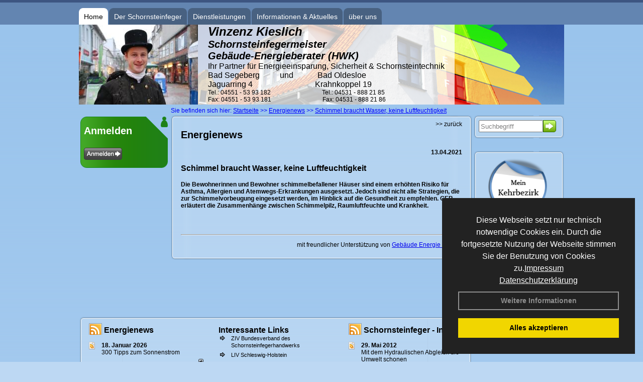

--- FILE ---
content_type: text/html; charset=utf-8
request_url: http://www.schornsteinfeger-kieslich.de/Energienachrichten/Schimmel-braucht-Wasser-keine%C2%A0Luftfeuchtigkeit.html,3488
body_size: 91302
content:

<!DOCTYPE html PUBLIC "-//W3C//DTD XHTML 1.0 Strict//EN" "http://www.w3.org/TR/xhtml1/DTD/xhtml1-strict.dtd">
<html xmlns="http://www.w3.org/1999/xhtml">
<head>
<link href="../ig_res/Default/ig_shared.css" type="text/css" rel="stylesheet" />
<link href="../ig_res/Default/ig_monthcalendar.css" type="text/css" rel="stylesheet" /><base href="http://www.schornsteinfeger-kieslich.de" />
<meta name="language" content="deutsch, de"  />
<link href="css/allgemein.css" type="text/css" rel="stylesheet"/>
<meta http-equiv="X-UA-Compatible" content="IE=EmulateIE9" />
<link href="css/css1.aspx?id=945" type="text/css" rel="stylesheet"/>
<meta name="google-site-verification" content="jneHSiKhlUB-uHF-VTSwx6chakOYNjjpd_XJlNIJ60c" />
<meta name="keywords" content="Vinzenz Kieslich" />
<script src="script/script.js" type="text/javascript" ></script>
<script src="highslide/highslide-full.js"  type="text/javascript"></script>
<script src="highslide/highslide.config.js"  type="text/javascript"></script>
<link href="highslide/highslide.css" type="text/css" rel="stylesheet" />
<script type='text/javascript' src='Scripts/jquery-2.1.4.min.js'></script>
<link href='css/gallery.css' rel='stylesheet' type='text/css' />
<script type='text/javascript' src='script/gallery.js' ></script>
<script type='text/javascript' src='script/ContentAssistant.js'></script>
<title>
	
 
 Schimmel braucht Wasser, keine Luftfeuchtigkeit
 
  - Vinzenz Kieslich
</title></head>

<body id="MasterPageBodyTag">
    <form method="post" action="http://www.schornsteinfeger-kieslich.de/energie_news.aspx?id_news=3488" onsubmit="javascript:return WebForm_OnSubmit();" id="form1">
<div class="aspNetHidden">
<input type="hidden" name="_TSM_HiddenField_" id="_TSM_HiddenField_" value="BxMJl2YsD-7Va5GUx1XW6vrMFpWkz3rf7xov9zs1dOo1" />
<input type="hidden" name="__EVENTTARGET" id="__EVENTTARGET" value="" />
<input type="hidden" name="__EVENTARGUMENT" id="__EVENTARGUMENT" value="" />
<input type="hidden" name="__VIEWSTATE" id="__VIEWSTATE" value="[base64]/60FXZfg9nxHNcLUdhZ8ETZZKbRMFRfWutayBJRD6ep14HStARApYBMpWtwJAzA2QT9fWpJtXN1RvFkUYAhqwE3i8NZuaYj1N+TAoCiBKqZEcqCInzKNWMATwl4H44hBszuScX/CM6BBOdMx2ftAATU9nRxj2EqWSbaKK6YdID+Ln5tAG3BfoyLx/lUdtLMhvVJqR/Di3uRPnZRvvkEX8UQSPAIxqJak7RVveE9rHHj/xwvUT8kI1vkv7T1k8H87GDtqd//FbZJdnsskHwrVS7+B5HJflcih/k/QoQ4DZeQDAuPJ7LTYcX5ortJiR6uMM+M9V7eA9xx8RO5tRckcX/YAO6bKgL83SuvTb7B/gknMmV4esMSyE+Ye1GvcG5J7UguRf9Pdw2LxPjfYda8SMx1hFc8ZN0NAlr4FAFz40XtTTt2lIUyzGdKNnaTafrnrbw/D/PVr6ShxauaSp3eK5zQstDqL+Q8O9nyGnz2Dxoez+X7n6tj7B/i1gIKGenK571AGo7pDYZ15KHXvHYZUmWYvUxf0/eHHrX4giycjEJEXSnkchjUDKBxETHYZBXPoyXkS2F8oJrztm+CnJT3I6DbCuo0o4l8t+21m9D/o/OQOs1cee57fBMAoScdC8xKo2fEvF40cGoICHrzrg/sZM2DhPFyWNH0MkaMSMZVtwDYwwxa9z3t4llsTcMkbiavJt7yXYdHx6heiojLiKAnbBjzPcwQTJ+LflCwFIFAP6bPGcNzE4Ep9Vi8A/hweIJM/[base64]/9frAHytk6E84mmq/rh4AzFcdGr0y9GHv+0l3OWYYJz4bDCZQ5CJyTLPf5mfZjoO3F8IModRgTAUp6Evf0Uf2Qw7DDCx3u37V0Yfn+nRNV5zjaNzJiZggOkZ00mQTqLuQ5HRH0v/5XHJuQ7UQxg++s8vr5rj7V+CG9FzW8h0WGy0haT79nczAWyVLlHoIR6vVtKd6Hwj422fht54sZkZ9l7GSzElTMLuGyJFg5aV7ZMOC1mzIF0E4FS57UwqdSGLeeC2i732Ao3qQeQ17KZqwQB1LGZ/59H993Z9FSAyoejEvHqA170kfYJWvqQgaAxQKIZVfgkw26lgILRXorkrl43lKtjsA44rMlfycrM7g7UWpuomFalZv86mAfuAbv/g5kESGdmPzg7ahgaSu8cdGukRwJ+sllaPsi1uWt8U37AhK9MULvotQAYhTarkDnVeR6fdfJV8U3xElgOiqg3vktUjRti3dAm/+yQb3TCq4DS4SMuWmTikQ6G3p3j2pxOhd/A5bgefeiXFQCfoanYlH9lc59cJ27J/uD6IuaLQjGQ4pWWs/fves463uabDwKGtkJj/7DeCytiuc2AAcvcoJ4TYpbqOovO1DL1k5NyNq+1UZ4Q2Faxeu6QA/xoMwRxsKc1sNBVd4gqW7n+/Q24yAnbY8G09FNZn6Q06YtO2FrK63YodYDvJbBOSC6bB6gLkLUdTcgfipUwCz0RUNxD7NYSZW61++3/ZLmRCjtfsJtuo4uR0cd/M/u+Ecv6H22fKfztoI/LbAoVAfV8SBFDGkYl7Gnw2uAug9EVStR9wArFvSlYQviCqb5k8/3gwD9+G5mXWPoLRaeFYIKY8gS5yhumfDPS58Wx0lds+UCEPdHP8WQVt9s3+w0SG6a9e01yEVApO23uLy0SpS9vk84OQBq54D/rNBCTxlFyKt67tbJVTp57ViVLImgJCEEES0OqN9Hfb+h9MGiWH+2OBZZb1oWlGs1sxTlYnS/wAoI6B2PdhtMkvFufcPPooAztIDm7G02RKZV4o9zoyyLeuBSkZ67uYl2Cm7eU3RKUkB6nrvFgY7TnzbrJnuyynGPyVYCvK9gaCU+uQUKR/++z6cEQ8Miw6fuwVj2vbQU+SQeTsduyblaVUAje3wOXIP+1CZmxQbJOQ5JrncerVk/9bMXLNULgr/2EcIlsyqbrXjl7ylbwhNFXZXahS4Q7SLZpM3+MNWpia/nCwcCaR7g8J0+XTdZ57rkeGZ7RqGAsIaJQPoEQkCiY4WkHqCPjCEp4XxrEyhe8PDUUXbXbEiFJNl+uT8zot9JYv+YZQA+1Ch/4pXpRfWNp+c1QxT1/wi+7C2sblCPGqTWcNQmdaT1tOSm32nXbLbwKCeL1JfwXS7oHKYAnixqFWnQBOvDHOnYI04RLTpRM+w1JXMcL1GKNBGi2enywhiQ7XB0HCUL7dRui+JxGQ/EvCleZ+Qw3jOevA3r4YrWmSJ94TMYgdUkIrypr4Im9KSSyXKKs1s2M4xCBhmPR1O5jNVNCsq4bdr4ElDiy0SmtMLOHY6T03Jlff4t/[base64]/B9B5zfz80+xqhyQz/XgxB9PgwTjo7irG7ZUjCpE1CL4giDK3fJG7gfBk2ig2CTpExhRmGAqfwS1kWWsyd+NBHKuU7RF9DkiU1oY0uKciUGpS5Vbp56KbL1tuyy4JnZKR2M0T4nRvKRfS01tpC2XXVOfH32WI3Qi2jap1Vwo8GbjohHuSAvpMITzW4Nws/XTsveitAt/pDaJQDSINepLGjiG2mhejVmFm8mP3/+Gi9rtRXu3avwFodfdM3xtQWCcfmj/rUknkNXvKdGy2lg6hnmSrGyTRDh1E2zZ2p8YbRUxYJvGJMAsbNbVg2n3qwKm+U4zx0rEm9gjaJZMGAprAdhyycEmi3HvhDExlmh6PECJdk5zWWwe3b7LGt2WzVD8q0tI30dcj3ehQ2YOVZw92XyGos4G6ybxysKEdvxk37ssEkcD0ABK4YBPgogWiHxqw4oLnZF5/kznoeoxURhgei9UgI16YFlcXWMOO57KAghwjAzSpaIBJUh7WpIRVIWDGrd0aivs/N/4t7UEqau/EdNcMy6329GbXqRpcX3qv3+J/wtXHNKZzz+dFUJLeKjSm53Me3nHcI3Ehm2rw+qSpcpEXpzLlDo+unwMaD5LaPjOYuvKmigHQ4MzXHjQTA/mYO5U5gtXgwHb4xz12kN18JkP4eB/C9M4QlbMUerPeaDcheF39HZFYoiWNCDgnr24T5fht6HYCE7M5MNGOppir5iSug0mXI25f1PQlzMqnZoeJ/xCrsq5s2GsfNXgH5Zo0ZDA1/LbrD9Zj9v2dpRoUejEFD2aYXTew7FRwRPpkksQiBo8QAXJbbwvHG7UoMAc/DRMinS1ufsnC77qSmVsecGo47XGiEl84OqKTxFlKEQqAqDUrxV+3xD18kixHAMKBb0Ju7/LrTHPpdtejBN65CadrASRmcow/u7GboQowWi2EGSshq0T2GyOCe0g0ahw1QPxcDmNbzoenZniv6Zxi4qOrOd/QpXVav0U9F1DeNq6koGNCKFBOfZ/vn6nqYeJ6ErKnDAv/8hu4gH603ewwxr+z24QQ+ZBscHzHQ9YN0D7olKNUKZuwpiYV2SC1HKo5szUxu1WpO0ripb/MppQt/P7vshWLY6ThbpW1BIy77SYWkebR9tpgDWLbFQS308O87rxgWARR07jHMnyQTo9jX4UWctZxE0JNjvP7XIt4GZP04t6PZva0G0dgKtrFLzmpXFybRZ/oT8Kk4GrWqjXJYNC72WCjSDLbV5ZdXLeVX+6L+cBexI73T2JLqD74Uq4MrHWHeZFcr6j9YV5OegdWa7iqUSX+silezvP8mPaPZiCJ25OzquJvSg/F7RNLBKinUJ5RFCFct+Y13Zr8VYj5bfUoyihYJFktaHjm/MfLw8QQPEXm6SHiOAK2mSp8QyqykFhTREhxsVonV9sJM2eYRCfAm3kT1YCKKvx1GXld8Bgfw4zxiTokaxm3ZRkB2S+uETDReINcZs2xunyPqf/SqFAEXyhIJ2/WprZAeidjsRE85gOLcYk9cA/XqBMJHRukN+Zw7eAbS5lZEWw4XIaomXRei1zHt/jDSXp1jwhVqpWQ5Qsyzkzw8PXHM146T3x4VJnHuXUuLTFv/mgRvH+McfOFN8QXRZUEqTalK53Ti9P1Oo3zITXdM632qdMVo29DRqf51Cws6Rl9grSoI9sBwfkEuQ5Kqd//KedfknMRKXbX20h92+MNw4vM1b8yBng1jlN3+bjp3sRaWxK6aNEsKOyvJ8womPDm731DCAriz6h+Bzfw9ho737ABdVCWtMWP9DfVlnuBsjyjc0/UYNuoxbcw2WmkZAs51LncsI2xFHtC08dmncftwGjdDP8DrjG5pCzjF/dFQ56Ibot4Rj79sFwGYq+0/OxkuD4h1314QZyAHQ28VjH/FoXu+MBeR8jvXAstRDNWJNMV8VoTXPsxG2h105KSP4lrlr8dDggUqgVEum9t/ZqKHb9+CbHZ+X5snbkLh9taqQjnAWcc9ZcYyVDqBeDcJ97AcgwX85ocsIq4mdPIAYH155m11JUWVaazD/7D8jFKxQuI1gxtV61/o3sFVWJupaZ7iqQbQHo3d12d02V0fXSwjSfMTATf6tHR0D8TU4ZltINT3nYFEpcZQUwKvL+SuN2LFovdZkdJvIe7rm362HbxypjuNPgXRe75zu+48mfzDfX4rehbio+Zq00UfzDc2lLs/ONCTF0/Bg4T1A5nFA1h8tPqdTzT1HIS7xnsaQzNu2ZMN3zhvmZTA10/VkZPZZxcU1vjLin04UW3kdRDpUnTIr4JJcTUZgpa1tOfMYEcJ3W3Ng7GCnrQFoXS1uT1DcTel8/Eu307Jb04EgdlqOFpbqbWMHc4XdA1CWFpz7vQ5t90To9m1SZKzQ/PiaCspOc3Ye7WWlIk4F0gqXhyH3TKK21AiSZajhS0grXPjfUFyXmApbMNIoWIm9WYz3y6qj67+7AkKvbHhGBxixkKP4zEXQozdvgKLL2ppB21ZqCvu/ioOMD1LSRW2Z1243BvnFJSOir4QBt7T0au2fY007m4Jgv+k9ZU+AtkOOHZDeczWMQxTcEF7niHxOsrqgEjszI8VgZHnpFEiPra7rTId69Y//tEmoFYEKDWwAbCzYwHD6eiMrqbD55MqBVcc3zj2ipZpR8HvSxtHKK2BzLudnE+KsxYIGKMhVFyTVduc+/GreY+sl3BgytNSz3YLRxMkU8swyCM7Uenw7qf8+T8K6L9UH87yaOvTuJ+E57mqW7KvIS5id0opW/[base64]/eKH2b3ullbyLapmBXEFVzcpk/K4STtW5tisok1Tdjt/PQKcTJryomMDl9IVVlSFMoutRi04ywI1Niq2mEc0TOCJILqkv5iSR0IelX7mZrDn/4eLmyVonJ70LFDDVOpge03vYsSPt1iRbTvcDx5PUDdNGURKqV3Pcg58P+GtYulHF4nTSHPaHKziQ/SO/R1Q59E2H2f1Xmf/9YgGpoZVUC24Q/[base64]/0vl+tqxMilknoD0LV1bPbDsM7LcARuQWKGDbg5POx3iuuUA4v+NVKF1XSkqFYagybDV6vp7ScHA5sGkXLQhXsd1zQjDLwlDylZk8Rm6sEv/xtA5zpbVJ/5U42EQHYic1mTvQt6PoYr0FkGdFmx0Ur60QBb/fY8nxyOsGj4PhVkHMwihZvnhABeFKjrpKFYwC/[base64]/RgAJrLBMtl0QyXB8rZEfPNmVuXly860QrQTNsLuQ0X0PJWPVoAS0bI7oyrVwlnO1gY+deNTRjp+vToSfn+19MWeF1WT25O1X7bIJFvcbmnf6S6Ngvc6RUSl3b7aVNEBUBEU6uida3clT2BmkUe6QpV2otzb/4miJ4SdhX1gjL34qqwa1rF+gAMEOWTVzAlH7WuR64rbjKRfltu3/EARH3TvjP0sszhKMbBCh8/MQ9EPjtZgSkJZVLDLyoAfpFRZ8jCehRwNQ6ypUtjGP4cjy32XlrgqS0+DZi7JnCuLPi0Hc1kM7XTE4xC62HgF4A/dWigFSpLirDa4Z1/I9Ct4iH9qKa3CyPiAeM6DSdN/PW5om5DDcsSdoWxokCiDkLYpOLrUfnEhSCHWAey/XssfvZ5BZohkB2ClAKDgMEWeZDUqmNpYjgVKo2W9UKLjr2XKg/[base64]/yf1nJBOq8mI700/drghjx1K48hIw7MsMhZWI8CW7a5r3mp6YL4Ix1DymuVGbKtVvCbrY3SyR8epgTrTyldWDRmF8EQwp1f1BtJA8+sBy9x/uZ3H+uQW7ENwpjclZgO3cxczp/GBsh/9kzmYIfZlQ+Ked9fE3Ck2sS64R0TB+Uq+zF1TC20ZATRssw2EUmZ1rQ0Nug4hjxbRVhYdL62TbtvAY3bcqHKQwAc1TUFjUnS+4AjYLj4ZMNClPllC59WVVVJ4L28Bjh4LIbK5OHy3GQHOeJ6LPzV1sReeLU0zH/v9NsQ6A8YzlG7Zg43k/6Aavd9HHWps+owgBdWoCMx07sRoC8CSlaYfnfpCrTc+RXy1b3py+cvVBAbRH8af/sZOH7M5a3YTbaMmEJ+Gz/0w/GKgSaao3UABnKPTIZ6XF34kGe/OL9ezel4chuPb6W3rJIhTjG41yOEK9YkR0pR5ieHtUXJbKQa5EU/EFTBKtQv8enqJUQB2QA+R7/OwCrXGFKd/MWlii+FPb+7sC0jYIleJq3soEi6yCWeO1efQNbhXP7XvVg9c1mHaJRLv0vEC0eBKXBhyJZlGAWu6u2GOaVvhGM8zl2/E5RNL2qrXrdC9B7nDAK/TTWuIFLx2VuzRv+l4KI89FnaFiQU4TBU7dk56McDkq05bqYIGToauWkr11uK26JoX49BQOZCVdQgZDEfQSkzKnGmr9dxzV7mdvHoRvn214K3fYwiQBv/+ihci1BTz8hMn3vOQJ9Avch2KZdCOZUlY/XHXb33hqS7TCvc08yLHPgw+F1Mv6ZcBVmmT1kgyCyQMtN7QolK01U6xAaQiA8pwPp9TbcG4lC01LTgX0FpkOOl5EQhmxBfcwk+DKUMK1BDASfFFbSifTsV6YUC3fouYDTQa2WK+G2hA0o7NMMsaNNMrO9XsN4LCASmnstLTjYtmmw25KDh/ZAW6I2ocTuxcAIWarXu50gfE2HnR5COOjO1DLaIrDIRwGy7hLFspVqw3sjk2OmYhbJKhbjPjYN02Bek06XUkDopWQhFbUOgojQakGuWWPjG+mqJU3MnV8sCVJJ8w+jNd5xKIgDTMlsWz2nFxKsFJjgn4uAu0m0i6iBJ/s8rrM8NzZPs76E/2FA3fKQ+/V15mibpCQFtibWo6bJNCkdrZzPR7zXtDDuuU0hFhmi+DUAnmkB4cXaKaARKwySVqFK9sZBRRGjUOYdHfeZMH6C5XZG09BGDssJoOrvjzD4dyfvuRApA8woj2rGnJ4Sn0JW77y7SNLtQr4VEKECl/UbVN8xaGLMJa+6jNF9VR7tqpfSfhFLy9oTgL9bK0Zncltn78SWlshPimt1lbLGxdsdBPDrjl1JvUSQGQ5l6/9vPF/nM54y61FACugu98SY4NR6MUSdSjQ9Gt+O7TL5yPLhyl4YLyoSECWlbNWxuIhWB2UTlmQIQu0go9ZY4WRndz3kw9467497G1a6km35njXP+XqCZTfsp6cAHJoyDB22ZfJR6l/5l3s8AC9eXvfbGVLt/WLbJ5I3echRc/QSA/[base64]/MACacYYMyR6Umvn4ATUkzTYafwErVP4lOSypdutZd2yivL1T/MrbJ7sxO3oEoDlEVJvUI3pj4uhmSKM5Go1aWheuHMvCC5npucoUcPpEp7Q7p9e7YeHaxlDVZzmOeUpSUqIBjv31x1Bx6UnAlAONx11Puw/MzxLXNUaS0KiMqpT4qzQxwi5k0ObNR3ZuL3tMG+BJNe6bz3UylVaGSjxQ43bU4MzBQfLlzhOQgeOZ4F/2ZvcHoZ8w0nnKyjb/Y21fX4m/raAmTVmLqIWz+cQjSdVJZkm5NkapfkXqyzzSM9wuCu7EsI6BwOIIbU/sLEaXPpvJEucxbxZcCstTz7xelipzZERMldXF9CodsFkYbGud8yq192aVTM0IoD9Bp5wR7E3maIfcQ84T9O5o9HQoGc+wKFL0UoMUCJjOaLkbUlTa0Rrw7MOT4vKLd2N3bzkfU1HK1Qlo2Ds/ab6gE7bHOS/CNKOXP9OlXY5sYO6cq507pqszcpuaNMGAHlxfp41s4yn3WseDK/b/t+DP0J7zcZGPtIJATtfNR/X2CtbYHq6DVRx2vahyVQEaNK6n+iYl4S1K85/W2T7era7fQQBTb4wIe3Sk/umVRad6lSsQRL+IeYKZYTUc30zwUznBuluwa58YrVgTtYXIIQr0m+ZdyaNT5JjTAxZDpKCe7WizIFAed8VNP903SfUhvKdrQXSNrMALrNg7J7cBNq4v98pIUoEIBszaNs5o7AFSqpl1qgx9qeeNWfnnW1swDx6F+ECzTgGt/czOHKO/TN34QnhrSGESYwX8J6Usg/lot5Ahar9/zSPgYzGIkbSaLGgTYuIplUD/GZBSoANAPb6Qyh3p73mNtDWNAK9nv0DgQIXURB3YeH5rct+XJlSvNRlPuWVXLwVdatAER4oWoAPF9qwZaCI68Vcn/8R8l9fDmLi44B9tdsT1UxZc2yMtZ1ggQZIBe8p4UcS9jYLYwmieIqT1KuBBWe+ZtuEzConnWhdBy9Ey4qP0dQUQ4USwHVzw/T9w69MDd8TxYWxDJ4PAX0e3Kg7amB6aa7WdHcTBE9t+BoPZz4RCLufKBw19aagZJX+mtLxvYLKYxh5gz6h1Kzp4MiuHFL9eknaO/hrhgdD6a0v80GF9o55RcVNMjzxmMpIVwzHk2mPkaXSUVg6EvLX2uq7jhgvGD+OlRdhkImPiJ8gSKV8mzbfyNYz/CBnlykcVVDMkUBQO+mFB5D4fLXJfSG7EIuy2qJdgj8+LnTzf5e+nWxRY4k2Ka7eVOM4e/y9erCs+i9BY/QzQD1Cf0nSCssOzTlm3UD4jAAlQQ5SPXLep7rAgXTT2vEOV1KeZufEbfCKm/Sz9bNY/E711SVMudgVLPaFluLO2wWhivMeNsbDxAR8BHSeTwzuIq3WzIbBvu5NMaPm0AmgQdp+pFDNVl4i4B7nGr4kUdPOhA1TNbBJyBiWJ7qRNByB1KsXmDES6fyCeI7qC/UCtF28p//mftjHXvAS9BGQSAUhvP/FY2xzJ0yntujDI270VcQH+TG15RKVDDpX4Oz4onR1YWHoHhJatPv/4GI65575ADcprhdU1Nmi7T+hsQCdS3ob4JrvHaTpXcZ/VEApL0vZDYo3q8HhUx10ToQFscE2Zz4beCZdazuUhsJJtCQLENtFEMvISMKXmha3uLDiBbnP/V7P9+4G2KJywYQ6WYEAYVDVBR4QYmZB3FAHvrd5ILDYxIrQLkIj6a88/VEHHzDZ/f+RsmRf/JdlmFJgiUukKlS0s6wFVx0L9/lAN0jv1m8QcnLpVmG50K/4CqS9iAUWLMssTc/LZmR3MOsBDyAQgtRJxU+wwcqJbeZm1ZHf71rk2/MZZrJSVuT5BrpLpkIPIvxmTNr1TA0loLCX9lKL4nwTp0axyzc9aTb915bk18KKsVr8P8SZjr0EaH34i1AXtMtL1ylyRFb4uAe53w4Qq/HGEfKaQI8oERd2TRgzId6ZAaq2l08oBJKUx4YQO0CuuvvAqd8CxN73rLRAERVCA49ilTNKgbYeWZ7ok+85WfKefcG3Vb4N/lWsATkB0fOp5/bL/peBgaf5cHWKrQbiV12a9OpMlhvhr1Pbr+M9MGyXuLQ13+SZWIp7qZlUzmdX3cD/+Q8tjFY5SL2ytyYp+H0RNaPoxC+jCwHnwoHBc1u8kKzQQXSqB16WIINQWnh+sLGx5qrC6jAGfCrLZbp9DAak7eVgt/a45+bxQ9VJTh/BqrV7t3fLjkjX69PAlGq48isb9xa7ZeoyCTeRhq3yOKIPMLet0pFLWAvWDjKyYK7o02hMj28t6AazcbQgANK9bRAyPq4hXIDtwIEZzOd0gk8bz8PEiAt46nxTXQYS2b3NNhUyyBuUvkxo62i8+L6KwaEsx5rwY92H82lLnR8qRoZBh4+gnvxQENcJxq2oFN6CbSiA9v/eaNjM2fR4lLMBP1HUnYGaHdASov/yYrqwh2HURTPZdz2WaqWikHJShiFInTMPcLI0IMcVbmun44wEgRtVr9DMhdA9y4GvtQq3W8+EgvqvaSLyEbri0jKxHoG5dk3Cq4s/OVeqErUCc8/jyIDaAyN6+ehwQ3KdvuejQMdS4B/leGWm9UON8HIJcKoI35LwW9NScFOI8le+ajIt7RB+mhvgOgUDzHUekRcHeUKES+kefd8bWYNaXD5zb8FMNLRP2ceqIJyc7uj4SkC/oNMIvT6WH39Ar452RA8b1eJXXaByMInfeCOK0AsOSoQXaUUY5qVaB314ZOz8O+Y4GM7fYvJPvwlEBAQElTu1GhAn13IeP//RHUFAzaL1Atz0B4xlhJkC6QXkAr+LAkzrfB8AqUZUXkAlJ1NKWpfcaCU5cMjn/sc6bgyWply5nwOGi2YuSke7KkcdGJ8rrVlxoj3He+RaTWBEvH2NWoPZLvl/wu/S78aAwKTZYsShyOplHX95BLZI13Ryo6HBLwO/9291oft9Jw1PsXqWqcPhQxfU8lyFQrRJdDr+F3T4liutLwUigU2JG/IfOfHu4f71A744fYywDsM/DShrauuF+nmQH7JJ2vvydojIOWY+drFGlKmq4NvqIK/9Td0vNp9HTFT59D3gfo/oBK/GvJKofbyx28rXyUVbQyAK6mNJ5/BdRTEmx0RumRRCxZCuug3R/ZgJIFfLwR+UelE919S+HdUqlAf88TGRyVVnLNp55ndISJ1Nth3WjAV0FmNDGvTD2jnK+3VecFmInoruJ9en7W8qkdftD9DnMPJVs7Br40weQ+J/2b5eOmGkGlG9sW2PFvMA6BvtMFId4HinxLBITnI63g592xKFCl/zkOyNyTvm/BRZCrnHDMK5ILqVxxaFncItrCzJA/[base64]/6wBkLNm5qrWmxPWZd8g+ijFgX6KTfgdKhbw1q/eAEdA+CRZRdAj6EdcD7RYGiEPtc15Okk1QtpH/7RJlGjqq8IC+S1cq50R+tIJoWC/qcWxiO/fn3FFdGoNdAZxfSUuo4ej9acg65Wt3kDpaB3fhnvvQwoD8N8/xcp1xQEaoEpEr3bWgV6phLuV1Ud/SvHaM2l0mb7biNjJ/SbkzBH9uU8wJ3X7TBdfvTw92wyvJWV2n0q8PAgR1k8XplwwaZyq4SlGVBvC8mqQIZGSyOzJDlI2Usix5abXhnvtSUNGknZSBfQJwou66Z71bRUTgFY/HLC3YikD1Kq1bj/A7U+AhnCJaM1xVYVslb0LdmY5CMvu8Vb80hX3IZ278jYb9jYnKlqOh0hVj6PG8yrRjdAKfPtEmkZXfZO9ee4yV03SSWdLCp9sNrcWDQCOLBjKw7LFbAEOPy52M+7NGUVkysO+GjNsDOIEMojTMkyg9X45FtLXtC7myEi6xIT/uXOdHfTJpRjDCDgyA8ZfDoJKsJ6CFOMLJz8RxBf1A/yH9pttcbc3rnW0eh799Ks8UIqd7zVfFdxRNkmuN31RN3AoHOTPll0/bpi95SJ2FqOXN7Uo324pnsjn5GupXmREsZ78evHKDT1IfF1k46fDrUJ5elUgSgD/PPncq84EUS9tqZJVxMEuxVKKNVQ1F9Ppw1X811aLfF2y9YEwfo9TG9blrSCATTegXkHXmXeeByNWK7yz8jsFA4EHFMlpxu8eK9v40KA07gba1nAugiIecKxs8KOUS1jw/wiadawaB9QfFQE6WTRVktDudazxZXk9AA9dfZGXahlendz/WNR+XB1xeL3q8Mt/+vtmozLWItzcTixefUGNi8g2+AwzBdJpULmO7gT0zdCoomJ2H1OnLNdE4uyUcU2B5L+J5azhnhVCYCtVJkAnf4IYJo190Rg+DjKVZl2xeJeG4JOqnjiInYNlWYioSZ/hYGM1qBSd9UpNTw1iIC16rg2QNkgCB/gdXbclOJrMVqrkLi8mYw2x971ISJgbSa314L0A3BcCI9IjyP6BrsAcuP/rJ2MfcojaYWbX1WAP6/lW8q2hiumCX/MQIPdb5w6EMkU0dpvr6lDutS/mmpxPSn7SrdiZWg6WQhPIbNi4IIS8xBIYVEmIlpsclR+AbDMybpLVNVy9kEB3JlUiw14knnG/0ajs1IsBNyRwo+cR/yChQNH9ezi1+8tE+yo1BRw596QkA53S989Up2zOpAOQ/ZB0BKKS9uN0z2gzZkPdMZXBnPOE3Qd3b/g3NAuIpm2TY0wziRABa77iqbTTMzHeHt01SJxWj0H2mDOv3LUBx33PGdwFaSvpVLjbLaVr5keiUcyCrXHO2ETD9iW5zZiOi0kJA/3hxaCvKtRpu8bLTj+qGlOTxn2Upslh3p0fLLgjHVDM5uwhsU5rgRyA/G7YS02dgcFZUkfHQTCnkYAeKRbqchG1vivlFILAGl4SiFMCzaUhikEfi4X9JNatdVUJtcF73juVDQfDFczxnB3XRcEaXzzbrLeOddn2678TSWg8gYwqyRa8qyR1HqqD+u71eIbRZRh6u5Q626pAaHUtG9PRwo/TEwfRi10FOjTNfi/a58GwkZetiZUfrd0e4VbKoCd18v0aEekImBmXrDN120dnAb9nCTo9dBwl+YpV4XSXuvzs3h1CRugq9+1i9zo04P0fYzImeEDZ5z9oip7VFq5sBXZlHxbzP7xvt3/rS/lqVMvT0EkFRM1EYG3f5+BPpiDDEwSZGz5nkp5SO6hDovKflUlCFeG0Rvi561DCtz7YermwF8M9OzQX5iNhk4zkMYmTGrY7MZgzP9hchJegeoRK5QpEGRLakk5/AiXKzIC4C6wjP3NPGmw8T2OrKUQZlBdoFyqPbHolzSVd8E9lCxkhxAifQkLKobpxlNqzJTbuGQiuTDRBuL0XXYVcd8fcm4BRajGWDJSKJzpWP8ov+FTqzFfmPl1dImBCViSr2/p5/aGat97KfgYYBi+Huv9g58K/1YgBm4uqRQr1PmpLP9/DTTyGpKraBr8gfhyEp6HTVMs76rEfQXpEg2AlzzDesYG5KNO5574Rgy+nZnk18WAj5A8k9FZjLRPDLMEvVEogTTyg/1LjLuGOo6kLERvizwhUOCAFVz0YGCbCmHxnjLEXuDZL0yxLgb7x8HU94/6wtfjSyjEe6U5/SSlUR2OalgUjVU4OGcfm/BpWyjvaUPbrVhq5ivkzhXOEDjv/yWAOAnYuiXzr6DmACFUqBIH00qs1El4yd6FFi6uqIOLb+CqWcHzIJC3/y/kqWk/yqHd1cs8TbivJYOqgk8jAesLeJ3JrKzIKm6Ds1Hn9b4TlMntjkxEHdfb9JTVF0aC9irH5R+wyWfHgx9eqbgUcELMPJdm+RYPy+OIPasZPCEU0j1xp07oAcYyj6Bs3xzxrn597oCkGdo1tbF/kO/TF/wDAg+QSQPw/NRiY08jqLW2Lnsv8JL+SLiQKWietbVyK9/J/0tW5gKvOy5zHtrwLa8cvZWCvdgBNm7dDmQKs0iVyuTYIkLBH9aJqMKIM4tzaK8yqoXpJoGMYt+pHCYUsJBzLgeU21iM8UryeQGWQzjWebrn2XAZPunEaL/e9pOoqmARmda/kWdThbM/PZxVm2P3LcIW2HIJqCmKXevmwK4G68e6JD5irK6/Vm4cvPAvM24jvirGaIO31grVd7YgVSMnd8mtHA6m4FMaFoZK5yx/[base64]/1mgc9at0gHKlSz/xsClFWFdfu9koc9qqxdxBL0QE6UrcGLnPaaToK9rwRF42XCso6mLrndhXII1bNAC01HQyPXas4brF4uQSWcyC540b/ieLZggy1qsR7VFz7Z49GwJcbrvvAn3CFw6YeFsfGGeU89Lok5U5PQU45baWh0zT268F7srbnhmbakdHwsk+fRhQYMKk65JtVSseqzhlrCPduUz2ysy198mhpfY06ztc6hwBzU84lCD51ioT7nWql5lHSzDcENL1D5muTmJbhPJIjTw5BB9d1o/5oOMt/nqZvX2WEzCxt/X6024LnqL+o+MhfGkAsdYRARD1MaF4luJj6uwl9kSL0rSUtRTc+pMCI1R5ImOWetamQi0Ip7fFcHUsTN84yZI67q8ZjPJ24Hk6xloyl6oyt0TVt5NPHBORTO+5aNmsiRqf1Z57jUOAz4NuYc/qZD5xeM7zzb4eRI53jVuDCdu8PBif4uFiAplWGI6db7+T9cxLa9NX+sZYqziyTXTy9uTvErAQO5/xHa2Opu2aH5xSsRJCsRmhdvX5FuRFUns5MKAuOOV/aAbxsgdtdmyfAypBl41U4iT01RNssTtuv44iSM5S+ztzHJTVBT9AaWGByuxIgiYrt15CTl7U4T6S/LmK/[base64]/ppB62aRt0XmgEsHgfWfWKsRl2WvQ+TUmHG1F3mcK53J+Jevu0RsTqcoRlZ2gBpgX4wRbOvdO8acaw8hdSsAJHiHFYX7Yjaqv58XcTABsPL/q3QfZkYDsWia2XO0qCMOA01hadzZ/0XRn7bkj7a/VTnBuaNLcPDcQ+Zn4awgN5oP0x3gTTJDyMG4D1R+PyWY1HLSSe1gkAwGbYKnb4rffjAuXhRX2bND4AcCAChBzfjWgBRloKqxZOy+aNmBlc3Bty1/7NR+MMqOvarTcltT21qhCaJTWhgCeLIxBEdXPze269VGRk8mcgWUgx9urSBjEoFNrpSkL2DQYnHPDnf1zVcOW5Z0Xji9iLyQR3rZDbO1HcLTtJLt//9F289/DMzLW/bcQE/uJYkut8qkhvBugG8tj9O5AI6N+v4c3j4FX7F6HRisO4SgmxIRayscSrtDayc33Jdtg+bHWbjsAcsBaQUIuWs2maRtUgja6yNJrKrOGSbrtuFrlF042sS3vMMfF4HvGyZ00RQ3IskOYGrePV8J16cfqCCyWB3G2hcvAMsqRIeOfaGYRqcwiePZD/Qc0AcKzva6etPcy2d4G5V3AYyqmKw6wCSc1OgCGFjjeFvGHDS+diIcFAGA4xjcn7gU04B1eszkbi2a2cfb6l27Qo7C8JtIl8h9fKGHSJ+UOueaE0yClA8UP3wUx1X2tbitFqckK97bRRGcenz/[base64]/KvH6UWXuLmVK5PFqOKGSrQw5V4jH78eIVBhPZI1aT93lnnVhuJbfKZaXZ/w1I9HtZuB3sslcl36qTE8OVzDd0lxctJHiEa/4HwsTkY8vtNLFAiej5MF1QRhpQjTg6rIvdKObphoiVI9YVYb4chwxsNaEH2UZFpiENFZuZANb2VtomGP3jKmAiJw9+1GpL+47xn0yh9ZfINVKyPHibutfEUuhmwOyaH6iZ0bsWd1fXgavkSoD/cJEgddmJ1FAEGy9Y/1lVlbyuhX+TiiRYmwur5WYdkDD3saw05SgZrCoWZN038TsnmzWMSaB8wHpoHrVUW6c1JvfYuTnkOdkK8lfWq2fLr3tdbcQYqLvMEJL0euRZRSQLu+hJ/qN+pfiGxF+ltAtDvIQVjIE3qcs1HX4s+c5nqqwqp3AigwXfqkZwfRbfl5M3Ib/4GxwXm/bg184Qq3y3gOUJ+ZtOUswTEF0CIAp6Ktqthjk6GMq25nUNSS00nQ0TuRxXplX5h0CHdacxe1YEbz+86QmbCuVaY8EljqErriPkn14F0iATj1xsa0aiiwLfj6brs0c/1tgW7IP+9+5cle1Y4RVLV3jVYajZS/UZ5Rm76GhCYAhAE6tVbvl8p+x/KLYletbnPLaHLTmtvovRs88bLZrZS63VbYazuEKlfK/1Mn1/fAmsSKRm+R/BnXMQuON/CKlqw1nvMbWZwLA1kAf8xfs5AUjN5Y7dwTbhd5JAdeZ0T5HGOF6M/zDZFNFu6rpN7Ho3ebsi86QoKMg1jhqsW+l/jq75flM0NrUv6cqFbozeww4b5+JrwCML6fwxmyU9BMh5YChKYjZ3qQYiSXLnIb6NHDUZ5ZVZwCqc7PWj11OYDTlRPrs4WD853EB++BD+oM/7K8tZCGFFh1OsOmfZycDrn+5bYrLrQjpF35I06lNUTjtGOpDZ5+pmGHQwXzSHN/i5r1m2He7LANOulFCVIhStJKSqe4SXwAWGBX1GaeMrX1Y7cW+MAY4ncmlkFGITvXhsRa+spxWTE5CLD+zocWI0H2SkR9mCx92abIkXr9VWn9Qhuysx0vY41/0EWFbjcGychHNPaYnNAXvyTsnUQHOtaaRfDjC+tsN29gu8FXe2AyokoTjbsp40joexMRBM3fh/[base64]/02AveZK4m+p/ShvLc+j1Z5e0Vn1SUWOrKOZooWjOaWDQ9RPApd/G//ofs2/RmfsuvpQRuZHsuknBRwta3gRNTLuu0U8Zm1d/koATbjqAOF+0HKxfWdxuNhAK33zdJIoCHzxiklQw0rCv3+1LGngdXkoizeOXgbkobGtn6d8pmLUI/SlNGuR4SL//T1pTa5Fk+FLOriATD2WrpIHrtabA4sz5lX9lIaSSItUfSLs92YQ9YaTuRAaneAsrcviUe3bA/1CsFZY1P7ROk8arNCdW+aVMkLyFvf/cz4NzEoOqqrQFA6DP0GKF2v54G41IPXZVwnxf+k6GBBlUVCNvY17Im6tEop8wEmbJeoh58plhEKei2PrzwQkvzgLgiakuWFnejbI/CxmUUOC7M4Vo0W+xtUw/gifJK0kSNfRSBwh3VSdfGA+y49H3jgibrMBlZP6KdczJER3uWFWz7PvAKvFbD8qu4yFX7pnPdaJ3IW/[base64]/zVaGwZl40o2xuX596tT3FtHHYsvMOZ9v+1j2lcYXlXlEXoIsMFcB6se4u54yiVbq07WBfSj/qpCVy0P0QWoPJFG2coPGu12z/s1Xf38F+FXul87tHh/CmaOgoqU1zDrfnRi5rj+Ror3riZzIOR2eRhesju0csPRhy+7cY4YTWaicqRQV36INzoZcjOEayWcgW23FAEXalDt5QoXJDnxCViJiRBE3DO4WWYiCPeR9ggzym9B/ZAwRPFRd2xeVGt8WEzGHG3toLXrHrMLd3dMq8WUzHzvZWIybxTpr8MeE6ZBjYE+QIp7FjBN3OmshysLe4qIxg0Fe+AfViBCYk0w7kF++/h0zPwMsmOZ6xZtrU+zTnhyHsXuKGt08zuiZmV34CpTw6xBlX+SCdjXbdjW39IjZFWBlGtAno/A/YJGmCQmpEy6YHpMjmchUjl687mIUhjqJhVobU9uTDPf55hGcXc6XWHs8MmgXXEJqD6U1bgc/Hc0pavwyt4MVX2gFLdO6BNPhuuRcO4Qz+anRKee2VfWJ2ApspV/YQ8nKpc2nV+iudhJdR4OLZ13gX70K9lNLn3+qEOa3aFjmbg7bEZpU5vcR0Y47y8Hmcbw314+gjOEXYex6Kr9Hy6fDh/yUp5BPlDI1MJz8lyh5Dno1UJF89RRDNnI1x7BAhjWfv1SCO4m81q6sN6nOynSVov7PT7JYGnptv0uMmuKvpm/dmHWVHTLDiytOAvrLVDEyc8nZRTjHQJyMnv6WfeeWsmAxbXxv9N5eKoLQ7VySRtFxk4I5a8hSiPyASs+qcuL4Go6E2BHOuXMs21Hwflw6BPNFLqErt1Wz0gXnd3lh+YByrM4TDkE6uPqMMEPdwxvmGPD9ebo8CbU4V4uKKD+RR0ydoGbAIuAlgXI/fA3rmrtwd0zxNbN7Oqgi9RiyC3QMY8mGYxmkhVwhJoF9vkDU3P5lwiNmf4d/wFOvk1GACOgJpkWl8awblbP3taDZbPfCcoKvaTIavzjqDfxZEyFdVu2Y7i8K0fHxDDGJTmB1Fi8PnT+bOcIIu9Kw/Y5iMzCbBg6QfvdQ5Y7ozSUQj48GLUNv5NFEMxl519HLl27ijA/XffhcX0sUNCYvuhF0FLxz2Nc6PIDGK9p+7mzIjTIlgtyeFAWQR8b2LuQwOnWvhtfteM2YJvcf64fYn2CUNYV47owHbR3HgAf28ozcBkUSfpIpbpwGfDJjcYDbfWyqhAKnyoPjb0m8zV/W1SVPlyIfsF4ognZ82HN7S9qZJouJE34/3wBqOSb/rXsdOa8yNTihJtVNHAzAWKiE9o5a7PjumoDjjVmuiLJtQHTxtLTmUIaYypGmZzXynZ9//8qxCDkX+NoCEoFShTN8dZKUm327XfEy4CX+Ks2KqVaoYGmnG7KA7qPJ2VfD2VD42CkYF7YAItMEVUihldL3K6GQFZ6oG218VtUviLeXXCRBHI2ZVuCLFHg9NJtzE5Vl3n9vY5ULiJJqzNd857F2gIh53KtAcRPdR+f1No/a/zEljqVo8Qibl3tq7s0czgWL7PzyoaSpktDNKcXH1f8c7Dv06pZRLyGGyuRWvcdyQeBzKyI0Dh5LwiXEJswrdmzft/61iW9UAIq/9bLVLRmqbk0ZPP10Behv6X8pFZ91pDeUEjML9G0D2HLTiLp8Jr0XzT/ycfB0QR68T4Oueyv5uTijHijTNo8WxflONaSfUNc+YpypmSMo5LUtvyIhHLQbel+5tAaOItSwREOB7/ar49zpzGG0VcVzv07bK1TiALyNen/tg0LHQw08JIB9QQ+Btf6UVpPe80ZBxFhK13ToFDysrWg3HI/sZnLDjnqcd2l0JTpEO9Vo7vJa4j2U7XdMLAyVf4nyEsR7MtAh5XNDUWZ3CAZvWc+nDlNmTOG6pDdLlx/xpBkDmRomnRXmTGNVcnEC36BWjeWbWKaxPAu7PI+q4WBWpC1HUKcYufKp5yjFRdGcIOHim0nwhyx88SrZn9j0V4OPenxGAVCtCn1v6xPOhpsp2C2R/F7f/6KZD6dMbJtvwFqmZ8Ef5EOpQ5grgPqWdvigxT9cPNwSyfaYmV2Ig8VpOjj1uBm7hoahuIme2JylzWmN7KaZ7liMmqXUQ+hxzXhxZIfMAYXUj16gign+KcFUg5X2FMNzYf7w1QxZZ4oEU/ak0YVrwhc64Swp4JyBbWoT+Ba57Ve/FmE6peszfT7qwv5InOL2Dr5g/790N+L5ffdhKSySJKRD5tlZqcd8XS0e5IxBXYkm+t/4Z0I9Ino+2d3KWNychbMxSV0CoOVQ8v4iDo8FHWHrd7E79d9EBh6s4+k3fLX29ET0yYO3YJ0ykF+FFWxouhbXfQ1ywwWeHGLmewMcGINfCQwv96XZP35UTul1mer3P20f8DmFW6yVG/CUJWVenqIGVi+MuCOa0eNq56GBEF300vilK/tEBq7pNfKWf8HNCGHqHF+t40c0pTjP/2WagNoPtjF1OWPHWll889KcwOX70NiPuNRmcNS6zbXoSJ7bTmZ5qXtQqCyEeX3La0VIV3RJtL1ovOUeGpNb2awvBJe+l1fs7bRyIYzUPE/G86BS9ubElTws4mw1SP89nq6RIZW4H0RQ2FlEk0+4Kkguus2gQauF4QknIlkuDL1tlmTtpLe1RvF3pyFroA5V9eW3vM0W3k+6ErfBcyImjIy/eYepRFylTYkUUOt1LX2o2GodGD3eznhlUbJ2ADCOROal+ukF2Z/vZuy2nqwB+mMhjGabQLxGNkzBDhcZsqpbp94OmkrNouOjIFDptvJsuoQqdEXcSw+qgNCgl2VARSWXFfF56lbtORzeERFvZ95Vuho4t81Ji+wsAy5Frm5cNsCSSMf8jgkd1zvgelCYKfSUJK/VDKopBZQWkp07bY2hd2gXk7cAW3wwGctbF/P4wHhOsTy3j8ABx7f/KWWiJx8r/qc77Uo7myeZiCIbdE1PGe/YhOxfUfaEuhm9y3Z9uATRbVf+S7Y9hfBVazdf9rsDGlbfVFnf5qUzTWHGHvfciuMaTzBQZhBaci7hdFIKSnPI1jwczIpwK7jX4GQcmcP7GThSYtpAeh/dKERsQIWoFHJgtCqSAV14mkPrCaX0GYHBsixV/xc2y4Re7WTTNkTyM164tKbSWbIQJKnhhN2TfS2/c3mKS5J3ecNXXi3XMcJ4q+n2KkuqQfq8448MtLBIn2C2UH2emAL13kKwh1jOCY7PqJMNWThTeIJQGMtfH886qUZz3sTPEhGmP3bOtS++n7dIp/7zzv9NX4XluD9XBj4lj90OdJGt4xWdXnlfUqBO5kJnwqhNqofOfEzXp0uFXmRYncw/vhd8t6IMAOnmubTWzj0NZ23w/IhaXc3TJqKOaAy3HEAebHMe+VkXMK5EF5Q1AkX6uVcr5pWOJMOGoTwFb820wcafVL8RMUuhSKSLOgXZt32jSVwcZgxa1KJXgJwj+oUkOPPmNHkwD8vNFppsZY0+aWrzrJqiBxWwaZGfM4wSdPaEzsTpf1usHc4H/ZXEwgtPZNtzDR2MNj8VmCj52wD6BmrPGj6M0b+q34dEK37P+eKRwueHHglUP0Woqoeet9yODYMV4vPI/xR3MfwZqB7Gx6BjoHzj2+RBusn0mVQQfwGXLSjSm8SVX9D1tF7sDO63gO1eJAQtD+/2cIeKn68geYomSCftNaJsPU9B4eCHjG3YdsrPL5b2FNPahzbg7jz0Bzpaz29LfLbbwdolvV/vy/7djDPw+r8clnIH3GsCotXNnEkf1oK2dclubPVJT1wHLLuO+/mfctFDxc4tfr3mwSBkWdeQYUVnx9JD6gBOIebbu8joy3xzpczTARFWp6QYDc+0/3Zh+iBABShBfPT2QlV2fG73vtOoDQFbeq3ZJewdU79sCseMiCAkCj5gqHjhscFzoMIrSyIupjf5ADorI0IfLtmvxmp6kRDQsPuaiRfCgWjpOfL0CtMW0EpMoVF/ZIDWnrQPVBC+G6/B7e4ug8T9m8pji7Jf3YvxYdhgjj0/1mgBDwz2lehtpExouDvFTVRmgLtEBLpqId2Sge1iM4cShMfxDcxlFk91g6wWMjB2NrDPPjI6I05JVaAgSK+BHrcX6g23sSzmddESEeMKLaNQJ46CKX3AWak6uWGTJ3xzIvhIPSXxNQoy1mAKI0+wMSKItLlPjtJlbnFUN9EcX/gV/Dso85XKG08GyWwmKv8MyRsXFLDZTpooIjXQuc00/3mMvFDzRtwOWnTDig1XbkDbAhma7bcctJH9IGas1itZI4NXhCndBn/UTKFVUSNVF8wn06xPqvYKA+vkfDkjI+75tNa2wWlJw9+XG2nFq8XtQn7b3LTJsJdPyYWQwbsz+lyqNTbkOvtfx9HDetPRMh/ZUBapMSEQOSraC60ScMgf787wx5UzNW0BG8LdIiqpA1nKRfkFeq+ZjgKpo/GtyGAenLQd9XvKGTMTqEgFa4FP+NEm1PCXudLIjLsootHCLaPqlQXKcQqcDhrLEs3W2NZTidPk7+5WG02k5k/hYnH7bnbV3JHWAWtuizw57EEO0nR/l/w3ZPC2/NuGbbdOovJK07bYDvAvUJ1mK6lY9CnwDjK6gjKxhyGJKxKu0gb/m8kkNwtILTeVq0T8SGuxX9aYtvC6Z3y/eEg/kAN3Wn0DBDNsxtQoF0x2KA6V5sfd1mr2WbfDvw5UtfgjdiZkZ7usZXRqTVVN9BicqxmJlk+IqJAIVEDGNPC87QliqKOEfXDkXh/UqiJXVfWbGYi7ibwb90ikvtARVv88HbNFF6x0gEX5RQ4lfO+BdXuobBb+UK5SuW17NoTrCxBMowgQTcK4VazOcMclUhjfl3O0N9UtabdmJlsc9HGxOns9hqQAjBxwG3+8LUeZwQDXJWVC5/xzUjTRXSSQ7v4f5HGt+Gq0tRzbi3cHJKv5ZV5XJiYCwQoy3rKKU2KEFp05ImRzenbaw04FkMnnIsc2FAkaiHoImBMvsPh5qvFQ04j/28iDkLX8ezG0bq6UckNkf/qeA13fjjVOgyLbv/fA6omzwBXJ8Wk6rusCgBj6Lr+/Y1iPCB2BE1Ki7kXk/fCmPL/Mtu6UjxI0TCbBtrNGGpvDpp5tbLA005TXeU1oCmZRyAocbFmOoW09vBQBHIYOxFGAsYWpW+XMbg8XKXNhBiC5Zfk0sB/MqOA42PlVE8h6rq3zQGQDl1ZVRGqxeX5nSqrQVe1HuVVMFZG97UcTEwcICiY/viSRenWExfdq0tD82LLGCPGjPRlUNY20tjMfTjFWY1aB0CP4bnaSI2duOk68Ds/zb0j4GFVjt8LgbSzpcccfDI3ZtBJXe+9zY4m7+jnDC/daOiY6zlvYDTLvMhanfzwPF4/[base64]/Qd/UhNDf+Lr1imGmnpPgA+R/c2WDCbIJhP3o4AbxGtpNCrirmsrizBtMONUgMnwGW2L+l+bxqAIk5NoLqDSzA3pNhX9MajLBhDpWXpxFKCeWGnIZyych0PQVdlVUZJ0+QhARxswqaKDpNZ2+OmTirwt2eHbsYnC/JRFbiKXNQ+DfXy38wI50/mlIP8eDLEvF0OxbNHab6wpmleXm3nDihAr4febrfS5wQj65EGW2UZ2O2cIVztdxFDVqJJOwwda4lz0KeD8avlL3Ejbn6Xa2bda/L5aMaGhC+X1gJ4PD59lhuFIBAYsPXdVBrNZ77uihlMmnRR/6QG8/UO/GpwVOY/SXmKxSXwdxhc7E4VkIHekQqSnrSQPgY5YTviMoQzRpCXfdukv/RwzBdIb9kEgzua3hFasfgUXhishIrIOx7NhofDwL9uLAJxd9MK+0s+UDV0sx0bCvXTOybnshhyH7gg8/VdKdxGgrtut3VkLJ1SN+J28BhRNJp/X3NTxOTAUSDmRFjgTxB9SeHlre4QnSQy7FqbJnvNCP8Lx8UXXYOda2eyoY7cPsXIRVK+BOxYoPRAas+QenNr/lnFB8XTW9fvCr21qhYwQYoJxXBlt7w17nocZD1kkV1MLk+Duca26e4Yf5FxdJhDeDsDUdqrpugznTmBd4H9Plb8TYsGbsuuCkOLc3AmHOyf3AgCAtCYOXvmFoB3LZ44zn5aszi9WEJHkDxcv7/tlkS9OPUaOb7FadxlaiqUfIahVYNX1fVWAI4dMEw0Rzt3zGNeorLxYD459Uvrs1rqTKsuTd/x7J1ceKruiWoVvzSqWiVXM42ROdrGA7HJHEjy5ABRSEwjmQBNNuQISds4g+9pgGc3OhvjupPRwc1wibBIX/x5si08eB/Nfb+dh2lTaRbQfWPaUeXPBnZjjFQc29lxZtoorRuzBI+NnkPBgQFLYAln9Uacmkvpdtex0AXkV9G4aSrNdb4ZuobMot/BYQtG+ZF1iAtM9kH5lIJ+8Z0/sxkfe3lwHZ142tCVfuSzX2JXUBfmv81TyF/WE541+hITWj6JH7aeOgy69ukgUEhxtymk0y+t7iCGD12mzhFOIKWxTvosGOmDaeSRiOGgsx6L+jHvWIjXSZHL+Ij0/gNHapK7E6lO02HdaaLML7nD80TGD9BCYGvOsaCWAG39a8IiIbG4eFAveUSkhtf8AJtDEagsRvqWM2cpz/mxnSlEpJHlJuYTvTkCdVUj5SZKdaGGqNCBSm5JsscrxtfbRhSQTpgfYLA4n1wDawMeCPEUTAPa77a5EOIabwIS1YdGspHFTeqwqsuIzJzfrRn89z2zpKewWJNm0s6bhAL3O6xzRAYgodio+/0QA7s3PsGC8nlTnC/QmvBJEBtoT4lmszx8rvmHlt7VX+H0oqY87b81gGC6V711H1VhizxvKdZW0+Fx12sOauzJi3CYK3vo4PwEnsvPBP3A277s4pPv/nNbYA/Qrpm6+xBwbsjVSTDYW3qQb+vtNjC0xHxfSrDtfostDwDmyEwZK5RXnDCGqxo1J8twnH2sJnAB6C3MMLjk46nOtS00TACdS4mnfCdf8UWNeub0xVmYd6oR5UtDGtjOJ3PSs/me3+4rLt3Zr09Di2UQnKYGRu9wvTcSVr8llwxQGxF1aaz6t4y41f6V4ROposMgwbY+j5zMM5/aAGShWla7ISei44DnrECIdQuNe7PkhPd/yjsV8LJ4ZOVPVBGRx145W7wyAS92IkGBk0GmBfLQKb68cGLVHCqMIbriHg804JDdMVccm4kw+Keb9bSJNZ9TGrY0Pyhq33SrZ92FmZ5RV3ufGn5nZquaze1ieDzBfLwSM+/JNcwChtDh4Y8CTMr0JN81R+4FeTtFeoVXRvnp7AIZXv/6782qNBGCV4zG9uVx/NA8+Xy2qyhTtB0fpfVLH/ihTcgczCyqzLUyiF5EP9xpECastrMn/hn5s+vGENZrb11sJJHRVQlYBwnifizUKXiuXuV+3RwHthZeziNgXLBE3HJ0EcbmhNRnyVLb5jpeylNhMxTLgE8OCl+dWXfD0SozfCLX3PX3fgz8qJUPKuKvmfm2LOSoIzyUHg4JefPVD0pjarKZVbQeqi/Rt3tJ0OZtfHNQ04EnRIvqFGJVZpwyAFiAgdkIYG44BQGYebWJF0GMgh2K6jezbPCaOjuJe7/J12RTVy9C5Kp94GE0DLkCY8/hhJ+wpP4PaLZ4ZWTwu4i96Kpc7NIp1xWctOqfXKP3wjuHq5lUnNqDIiDl3qIbsqEweG88sIbD6s7l4XerEgf+32AoTBPExs+Nd8n+RYRQPwc/7AEtFvkeybOPClusXwb4nQnJxg/4nxx9fL7U48+hPyoC9XMWPFAm407Lz0n+l+htpEzVMRdRQErwL74ZKTezopGlzJtQogPf7FZrSMb56pW8GO63PT8zoJEGptwu1w3DuuiI+wJwDpBzhj5lsJLNKSGKBi8KybXFjPaC/n+e1EKdlnV9yaWC/5T0n6oILvTGDIoKlR+L2iYUQeCxPUKoU/Z8bquWRIgNqW08hTQIv3E5KPwL+uQmb40OcuH4nYbZ/o+cI1j/T1yFc4k3FFICFK3nOmYUmEK82sbvEcqdL59x+iKBcRIv54TeLg7fDKhR0vKfWXAm+zdxJnTzGXPy9WPnBSmE37Lir2sVZkB2/Jm6Yi6WcpCWZyA60fpoQ3m4d8uvi2lZfG4iIEwt1GpulgtB7XaX6DLaJWL8WHIDlifB0EsjtfOZmDIK8Usq8PVxCl3WK83wYSRth27m+Az3tdgaR5eTTz6deufGE8DV5jJ79hrzGe/qFuCBJ4Rwmddz4L4SnPMO9qwgRM7zuiLXZq5684Fc9BSUFd8ij361xULB8q91OnaknAWhvZuwoTHOGJqv/kriNF0BCf3XxUhiGDzMWdD2FI8BiL5m8eC2pZwRDuE1KL0Zv0W4Ho8RLIcdiZTm2+fowgoAxIJUB53Q9/8GZIOg9lSLzwerKxT39mewkKBrx20lm762K+1fliHdj3u/OaOKNJD/[base64]/EtvV7NJA6XqlMTxNX/5hofOPHWibHPxShVVaXf/LXuofg52o0r0jXK2WWWKKVCcooaYPZue+AOVPuccy/mo9hwNKFzoDHfPAQaI2jqJkgA9TgICVcWTxGKOti2Gql1J2cqQ4svJ4blOHr++sJbs513m1IQc2sqrw//E7c+2M6gJ+MI3ITMhZK9hrPBUWmRdlJCSgvBB8mGBt4naj+zywPqLqqWBAZ0+G/6kell40laYdurfWAEYGIlYFPTeArVt2+YUj/M6NW6kv60eq0hdAaZc96OOCdPIcmNhnblSNvA1yuFvA7IRXvAE4OTeN/PNHYfoAZ6oWZBBrsZVdsJ3pZqomtR9RIfsVeUN5nYk0yg0CGw5vzgjKdbb4zOB7/vjVHk+fRb2l1sYntR9uQy6BQEM5ApsDyze9vPTwDfBIGpSw2/KPnmO++7hubvSLuiyGJcdavxDeTF9RVWXptNzYrIqb7BuD6U46cGd66hdy+FM+u++t6W/MFBrGciV+OiBARhu/FBDBp0cPfRqQtJIBdKP/i0BrA+Az8nSXa05I4f+W1chUIxxS5y5tstH2YKoexhVQ39WFi0fDdjO09Deqn1Tu5LRSsmtbaM+tBFvPoi9i8WRaqaehSUL6ZmSLAkBnLvkYCZOq4uo/3MPJdEaet3+jrTJr9ZW+1MDU60S125x5LXY0nItsRw2iVcotpOc+2IKxZ66UgfkVjr1nLouGwV9xJosTj+KZuSLkaCOu63kAV3rLFx4mgx+iXAytruFmK9GzL83Rz51DBFBAvjVSuCykofWbudd21vOB8hC90BXhROvDCtSHRQP/4aI3QEdNa1LLt4sDM2qH+YPN34ihosrWW+mkUb45489qGmDEpOpzBDFViPnvSLvI+P9HJYTAnb6/wjr8P9NqFaMmqoe1Ouu3mNeFmFTuFvgVZiAftyGfGImI10dm9K1xPM+v6U+/soJqutei25FTUvZsNksDGyKK5SgW7G4Pr76Zttu5X1lnMjV0jg/oRHaeKcpkPV6QA/Oi8RSw4cV+mPE6jfMs2yPM2woYybinehvRh6BSadK/hZF/cy5LLBUUq6YOi7ito4Y631IyJnqbPpf9a8yNw0lt8B9tdGwVIjmQphRAQAZPthr7/KsTKhXYB6NUeh2o7Ds4K1fV/Jz8Ho/NcHP3gfWygE/TjVW9YxnUTdfUH7KsRzHv+KmmNt4jprxBTIh85gVQVG40egRX6kdXXMexAgZN69Jlcpx/eJ9ydrgS/195ByymGOGvgOrOwyXLWVKxD0cdOsR3Xr01EA/odJJKHI7fF/[base64]/[base64]/VXS8KHn1J1QRnUACyIy1s4ozSWsSoaQ3tYyrRysUFv9qjDjqzmfgL3ONTe8LYQ5yPpRCW68b2uylzj2FqXx+WBf1ZsIBOkEZYVwQRozZ3WDmAd0DLkfPl91PxyR6opSUprUv3tfhs2B599bI7sO5e2GXmTpwhvR2e/SYKhBz8cBChP4Mn1M3szifZIIBXUt8R5nXyrylJGJsYDpLExf5QMKzN0JSD8tXlQjKgsONjVkaTxNkxjFahYnFrV/9v5zG1kpbh2QuA8N/6WJD+JdFYIygBIHdUjUBnucODa8SZdRfHqn8q8FuX5Xm4Oov/X7ExpdXYb99va3wB4y7b+9wTuD9spBxKcwVLOD2Vp41XNoGzSv4HuiB0NxjqRRTlVuGcLKOlZrPdZH4JyClI2ZyMXw77sdo2UqkFScUD8VSjvtxy/9MGLS/wlxI1DrUhIdNFxNuzvhBtBzagWEvkzkch4UtF7vaaCwGihxfansmwJYwCqrPzT2ZmqarUgY/aIyY1odxeNjhC179yhvMd52OH9ImJnhMhk4uuyVS6wjNxUUVLyht+wo6Do12zfcqxfkoy55En5wb6JmVG9ihbGdegTCEP66CHUHAEwH0ADy6wkCiJHI7yEUsMxF4dYtvFdpgdjKlBf+XRopsapMYt++oF9BE9JbmzYTzlfs2H5fQxu9RaeCsnic8Z/tVtCv0jGxwnK/GEkMRHFwQDkh7mpxVKhz6kkLOWe8p4xrdapjs4tfTvdMSUwLRWbatkL9YUUMLBqhWbZJi/9WFNiEhdciF/xsaoIqjGpsi5ZcUBQCWKO/WW7h2e5eFRi5/XaJfyasiNKWPsMNsYakFxl58jnVneqJg1nj8so51ALQU5blmiPbVddqQvY4r5O1gyG3hVIVkAJmSB0mhIwEGtyMfv6qneTzgiYGYScVDMt2kytKWOTbq7HYbh5BS9tdiKyAHVGMYudcl6a63fZp9G7ZMa/jZAWSEpTyT/Ke4f/6KecO7zBeIkJ/l6S8jV7/lSUgGvjpt9lKyM23wGVA2JaD7I6L028DVIEl41pSzcUxDRrtk9cIMJg0KJfqmbZ8EfxUNxk7MMnbW8G2Oghxnl8TVsJxY9PG5cBD1Tj+Sjdgg1keRyNkqib8K3VBdI8G2bLV1qJyn/CUCC7uHVPafYJnvdU753m92ahTAx82Gx7zF0HbyXyQYQG1mtTOJcBfOuTaaAwH6CBmbpQm/M8E0Ow6hL+MRFmEjAFTAX/qgRm3kAgjno1ZygsdX3dnWYcwea1yTg7CZ5L3AyYyV72fjoBtg/qagxYg7Os1ME+utfpUsPaOqtlfrXFc2KkqeKhtX31tOaRnyQN+tkBYKo8YXLVu7hnXdIRxndgAQf/zmzP6QayOgsX4KwARswYPXLwLq45RyevUQ3cYYjVrhzjKlU1O+dLTTto1gCZIv61YPrBvmNTLaUp4fbbsgk14kt/MN3Y1X/7cSLH2LZNTawNwU0W22VovWZoGnEeYqU40EEDwSgcHaG6xeQUDqZmxFJFR6HsRsQZaLN4JwifLzNVb8567KjWhDHliRg2n+uJ/sXBxwMFBMVJPiwhOz8cZIkPRVKjlsS/fcAdMkXJA+eiQIe6BGvNmas1TpnD5jMywVmnM0KqPpT6GWAWtlhVZL8islkW+fKsd8wLYhuOSwnHY48i/92cHvhZ7p5emu6pE8bf3/rLcitgZU6A0GHOap+z6PEYwIkkE7Uk4f2EXitgSWRCNNV7esK6Z9ObfV0je0o4GhlkROMQU9nIkNV8oa6ZgNK9WPldbjj7LKjo4hSSRK5nKG75LBalQJeN+28cRraM0IAzUxPJeGP0ajP2FDtsXouwRUwj7XbzCXSd8a/5jigWWWQcWWUDCbeb1E6AWPsYe4glBzfdOWBr/xcn3v7FLx3Tqbsb036qeFmXvPp7a6XPw+XOjPwLg6QIeD8Ua7kLcUpGwIboQ9P7HS5oCYMdQeiGU0zHivNIafzbJD69r9BcR1PVI6kBAGn67PDFRjGc5NNsa2ZCqxanlG//TcdKQPqwc6A4Cp41A1+GFIIx0yv9DN2F1O1Nt3XSvrUCt68pSA948OWmbp1Iu8C238p2pra41wSpAuYcsM6Qi26io/sRkqjvmI4VXV1bhjIz2un8Z/8dekK/PSUAQBHYa6Q3cVG0p0XgFJfRsGXZZ2YYTp4bDwWSR1+Jk5wQ8N5p1ezkbUirzjRtauWhiCNpnQB/tmtzjugwxAZCwi3Igani0oF9QtroweAXU8QkwXNtGcwxD29IFib9BTVFLl7TxKrVIHn+NripQu0XxKIi980HtIvvuC/Elch07hLSLXCy81u6JNWVFv5XyVtK0c8YSMHas57FLG2iUF4Fo/Y2Z6aHhE0UtNc7yblYxznAD5EXLspnV6maW4mIRYpGYtlXaVzI3erAkTkOoGpwIhRK/dQFZBH+1Cxmq55yUcmc8+xtSiVqqHi8hluP1FWTAGNi5KW0/h0FL/yC9XI4mB9b6Apng/hPp27wYIuNzhNe04NVrGO3aFkqbS2VHPqfwXw1rNOBzNF2XFy7PR0qq9/Ou/Dw2/R2saS9qpRAB5eRsxW7XgEIRrW/iG9e+13NcqvBH/bwIwAtQYqh6poXz+STtIIrq9hihOM7+xJaPVL/bUfEKrO0XnpWrQvhkmTRea65f9qL8YGG5LW/[base64]/NI/cl2aETkExvhu1s27A+FeGNv4Gto+2Ee9fpgbmEBXDCAkSyAWvOcptcRZjqd31NrAx7dRGIQUQD7HNXybp5wMFkU8Awu6Qq+S/kD4tQgwk/UaZBrJcI39UYmruV39q6xvV8p6ufGcRlKWtfTrIscbr/5B6yXUn0EaecCYgSBx7iLnK1k550aFCDQ8jECA7BOL27fmvPDweJOJRcy07Cdy2IZfi8+1p7uePHhB+mOLGUJFu+5tor5CG48hOY2S8SBzEPtUysVExa0WZOmfUESQ/V/Nx8Gg99yGJauotjbJ8fo0YA/oec64oHGagwqBcLGPsC7on2ShdkBkJC2bUO7hTcMn8fjlcA8JuyFagWtpor3qb5H4Q6u9wuoLyCXGNf6FnCswlj1z2EmPIbVYpq2cCsGza+H+BlUs2hu+Uu7nMMN9VjDGhnW/NMQmA9z209JjqHGHRuhJ8iNxUPuSSOD1oczA/TaAfj9omxiwIDhWTYL+xcrhlKoD8fRca2B6KIg5Byh0ux86bkXceV9f44Zy4L6burB3pd8NuqziYAjHJY91Me0NyUUhXDUmqGRxsph+CePBR+Deyv3OuJuAVbq+LEjzoxAqFDClrpVER51ojQbRh2k/k+qjAx+mJ3YOnO6GZ+yd/iVLPiKPLsP4MexosXtRTCkW2X5fP2jIqz3HPi2DE7t48ZuhiKvfygjV1AIm6zRf4/smCoS5Y1nYT9noUeooON23wFOC+TK6wzXLw6n1RgwWUNocRmG4uSJXXl33xowKhSJzRLq/jsJxgHqJpzEKyRsl99GEi5VMd6T6CwTGinXPYsdY/Wgc4ZdMaBFhL/b/[base64]/ixd6Exhi4lhtJIFLLEpjf0/1mWik2exm7oewtNtecy7VTfb0cdW6nXiwcKGeIf/sYE/kFpPgKzR3k69JILuWtv37vVTcB6ANyXh+MwQ97RW+fbp5jU5+WcR8KiGN63z9fcTwrN2qE1FA687M4ALkVLHRbf662gIldJ8DER05Iu01p/jA8E2i1H06LLhWE/GveMlt/m65/C0+fWhhRpZVBq2ZgkAbnRxITEigzsV2GHfsW8qc3PUR9uMPxEvd3BY1lcfuJ2ncAYu3txpLe4FEopweeJKk0adVCDrumwchGODuUp9cRSPKzsg2124/7/ZgKJl8NLi2nHBIP42YpnpUG98uajnTwbUDuZp1yTuKYo4XGVvYX0bSxueNvKyTWdKKJJMfTpK49a01uKWa7Kngy98CA//[base64]/fZVlNhmLdwWIyXHQwr9AH4sV/vdU3W+q63sPHbUxI2AXXtm4UzmacY/eZ0BVXFMPi8xl+mtjK+9Q+SHmFK5GQvoWfWU3yUEZM6E2z+opn4nohe5+1If52tcrtieLKnPKqETBghhpW89cH4kY7SntI3p87inYfHHC2weWr1bJoni8EUF8JU/ltwpkktzLpbP0ZnoUCeMeqnvQfDCqZ1bBTB8amq4yJFyLOsl97i5/LV2dpoMrOXO75Ig0nc8wa7fo9LY44b11D546sjDG2iN0voMWJDFU43mYaBfTJ+sSAw3RA0dlBT4XnGdrcqjDeO8wtfeQM4ECgCB9+MLK2d36Xcs7kFGCy3ClalQxqQxz/aKAlDKEC9IcpGsmrtQmmG0IzafUVR4ituLr8uUwY5IgbUtl3IVtio1NwveG5h5KyogfnVJdp1aLpXVKoRgijN0UZEUuGGTFX4hGntHYvzqpW3jhALbxct16Qp0sl1IS2vfJCYNRNqPw2kJDpNDJ/8AdtLyg47ED4aNlqGa3SFCfLX1FC+Tc3czCrCYYS36IHy+Vc6TE2lxLMFK+LSgpFnZfOwdJTsqn1uWlG77OMiIHQUT3jNsz2ffJAZHE7M6w00vrqaLRupmC+UcDMMKp2EvogHx5mmcf0kfbsntakSdCR4rQ5dEcu95Vlk/ahMSNGbqz21E+faVw0JA696XsssWYucrH73AmJr5jN2tD7vQ0rOW5ZImhC+uQQI+Zx6g2v4pvJ8xElP0trgsmvxfvZPdF0svRNrX0uK0rKAZD4T8CfRVfLhg65sUamHaCZeT/ytuPOzRcVk0OpCzcV/WTd7UoWzGrbyx67EODFdu0pOIXQHZQpSz3rgSe425aDhjDn60y1Tc05HeS1C8fPezQ6O+wt2+b8Vol/D06YrBk4t4HVbYHDYVTsJIRTGQ1bA7H4CSDgGR8NXR0XD2xcJKeOC8T3lUJ3qcrN2vx04g0NNEqqZG267Y6eeXjW82YgaSKX0vHib9Wc5g7c0ujPWUlNShLxXN5j19Aa6MNv4JGBsZidD/[base64]/MKUAYdFh2D8ztWF8WDNQLDy+zo+hkBAxkZJkhpRUP2wUxAESu1Y+N5ko85UHlbI+j3oIJWjL0To8x5O9DPeHRfShkYeaqorNi7ibXKGVjdDcv+skxCr/XAPDBMuC/GcyhmvANxbyuVnU9frFpoOskzeXTX1IaLomDqEiD/MzqhideCleqKHlEGZtPaOL8rGEUu3iBA993F7bnKjkgD1/6CNLSr4ofNHLIFX1OhgIxG2IUJfhE0bjZznvg9xxtlFgbjYICOSuMvewabBzoFPhg88tw+Zr6lDNgNlz5hpDlAtg7TREOjbyDHVsjH0b8J2o9kz0l9V/PI+u8EW8A68YxqZuy0tKPB+eZJY+JKyeDKTlO6p6qf+QSTk7HECCSO8fbziRvxrtSwQwSJIpCW8tWbMQSc9Eut9H52OHGNjL3H42DV+sWRYMbe/X3w1cSvcIhI/2gqTHYvxVFyb9jwyhLD92Z9hMbudlhqnOlQpLS8ec5ZlrI2dcp0QH7dPLILSjkVT0KgIjgth/xzPBeF3dsusgNue9c1OS02JN3lVxoQSOUvI1GivdY0897gXZNXOymwqy0EFqA+1/[base64]/MuqqaQFlJCH52R3y8Nlsqc5x6N63T0FtYbW+o6Y9Rbyih+Oy7w0UZS24GZd18IvRqhTZgzIjz+1yuatfv7vOfhkc+ewHHZImfR0uVbXiBCsIqWNj7SQHQx5CzXLldLZtuiIL9Kjf9dLaexDQ6mz75XdSbShau4V5NAi0IfBDilM2XojVjEnW8hR8/65SnnaJd1dZxEn4whean/qmleEnVexI42XYVj4+wjOgc0P1cQCsLWTvIAgdqWYKhSKqz11SjG/ttFcvnequqqG0ELD9uLBvYDEluWQO9Ep7g9jPgFBvFa672/4U9WfUk4HGQ252us7KXt4zeuMkqLAmBcFh+C0T2YXhtaIPe17y+YaybkWxZTUOAEp4AU/NS+FL+sRiRn/0Cfeah8onEKtnZHyn2dqS3lu2xJ7NBJkEGSzUIyOWYsFrUCSJOfGit2nqaLdINJzXogZwzrM6xvTlN6ZoTFx6OVOiAAm7VwnOZnlek202Rh2qdPyAwoSGOHq1QgkCYP7XwUjF6rw7S9HCmveQsu6naAAYi6jsRFc/h07gI9AuKcqHm8um/TKX4fL8QNdbi56L0kDF4A9yw+92vtA9Mit7pBE19a0diV5bIltGpQPYVriNVmBggYOi+L5srRuh/fJuHxNGIBMnNBvob+edGF1pNsAOGcB8D9UoGme5+asMnRaTiwaD+1/TiDU1gn42TBJ36FBluzq/KXVTs8c7ue2UFYN5OtnS0Q/uTwKLyyRLlQOTyLczGmX8TGUKf/J6zYesCjIlCZKeOnIQtJiOrCmeS8+mFBIGCJrSQKEClA1Tblmy0zZ/J51n+4VhYGvi469+mVo+Vz5JRsR6RL1myM/gYHVvhyyiJGe5dDF7oQmJT8eUnzg+GYV0uBlZcHAj3J4DoyCVWzaiPiZPt6pcb5MPB+Bx4U7ahghzrdhsVX2p+ggdRx65nDcQMK2ZJkrWuzzEWFSRdVQgMwURSiUr4ka0Nit5g1+iX/A1eIKMjz0LSVz5EtVZfflqPzMuagzNG1B10ZSeSSKz83tGcxooiMxjLvdI7bbZDrPQ1UNzuPe6HkoleIzi16LL3bqsIQLStLkj7lMmIHoeAgDsI4eiFfiV/FfrT6uR37xVMTtov5JIll4QHf5reGTEG3tcFXvaLfCmhJO7339XGas3nY1e/YXlvNcqfsrmMqeFe7aKzKApoIpbSOgfm73SgDp+wkTNDHczxu98AyhW89y6ZMluLARq3JP1DwmpJOIKRzelZIrkCKnUWfh7k0d4SFdAMGxZsXiTJ7MOcOuya37Ce39RAERI4IvLAtkSbvTkzdnLn/5Kc6kG8e04zDVO1p/9px741NrI9xw7a+dQazVyMLh2jfHfFTBtuLvGoTirHmMxdkTem8tIgtKkWOq8q9VBiQ/c7kG1Kk3NY9eghCsybnkn1T59Fj53bRTaG/ayKNs37CgFCiR8vBi1ugli5HT5lzgPav5hhl1tPbvpK/is0igqm2+PWqDcgW89xcS7hLOwKDQs+ngxecwAvTTMg7BMY5E6vdYyVNELHfN/zlTqgBcNPcwOe4fxD1tg/PmY/ihnc2OS1yxsjr9Y9ABtrAhkpDP3MGHhscFThHuFwyHXt7hz023MI7e7xV2oi2uU1+OVroZtKjsww86nGowwAfTvIeWgUY3LROEUzir6o9M2JldY/TLm9HQpSm2FthJFgdEZtqSNA94B2RY2MnSp3uh72fUpn7sYvNm5q312nQumeEPYexaSeKY5pax5KMH29rDmsoKQnmPS1vPLgtCen8hEdRNx6nDSVw2FoHlQbad1uStgbf0wSQqqy7daE/NJfrDfC4WBFK/S0tuWS+kfCFXgKhnnowhSdMrR5FAd0QOUBHPb6YaPrcYIgAl3k3E3uoalyTyzqkJlhNn2sADi52P2xmM84/ZqdtzMOX3xj9RecfiAWJBbe1kK1fE0c0NaAy+2Iv7wDFtOwEBRzb43gws7iCZj2Kn9kxZY8+pFcgejZSJn+nOkYi8nkkWbQL9zxaDVPrcvQaUttb/[base64]/hpzRBxp7Gnov0zDCyB6uxOKBR2ebhe7PVN79IHs8G52m1VdD4HgYQkncsXlHSOqWWyavYLUZoIbCBotxGGM9BMFFJXqUp3bgM/eaxPl+1LdwYXh0XBfUMjIQ90P4xiaLGBx7o4NztKJoTkpw+3WdvayDGrlYdi2gCyql/myhclG4Si4PeyLP1XFrbRGu6mosp5xTEyqwvMCOLYIPAoepcWVTpxSJ+9qhqMbRC2v/WIaCgaALICfFXMixw75jI8MY+nxZRDJIY5Z1K9uoIzlf0H6qAPiQnbbCiS0lpWqrOtxx5Tgpi7ZMecMCg3nS7LomMRHrpqIsRQNswB5ccDIpxpxuMg3ye9Lpv1GX+KubgGPDpPi8OXdoV/qnSo6LD1RdpJmACZ4zKogdb/NZjmOX9MJaCNrGq7VjDcfAOJGuEv8lBoWVlQLOidfeP9YNqf5AsKlJgoW7vBps2tG006bqQfsZQeXYPGFrosgnkT4TOkezqSLYQ0eHkEg0t4AcHj95y8pH1FMR6UFSKyMVdUBEO9RvOvOb6I/mamU+Fww1Edb/yNbL7QHduOgwQZ7RC1h0ZpB6FQiJLrEBecq1jE42nqEkaMcaS2ibtY5LP1XXJDOqxont255OxWa/+1siOO5fIgxG471aFVaF2mzo43WmldwmzDAnhYVkxFt2nV8ax/b42q8MYvwvUz+rzklf5NcS1xoI0tUxQ5IkSettSKM4Absc21i/dClhV3dewJJgZ6RjxmkKcBaSXNrH2hX+2tVwu4tbLVdCZmqrMBadz49ue0b45vyNAMlB2aCtblhC9Sw/0Ce00Tr17LihNoXAeOH2khlxd6IxrrzgsD1BMLZkgyGGXrHLp7N9Sz0eoO0O65lBxB4yM/+DVzZK+A8A99mIIP1r1G15PVuadNwkPkB7Hu4SHvogZzvyYB4mgh6df1tnMms+9PTMBG+ckZKO91oC9WdJlnjfsvZ/ohUaEnx59WsgedI7H6reDwn8kYqjXX13hM61g9gv7vZtD04y/jSFULHWVNQsGyb40vii6KdfIwjt8V2Yi0XbWRbWcLO99BpYqp20TEUaH84cC0vNfS8TJImeq/EraDpVh/Kfj2D5b1c/Nr5Uz2Tgy6sG0nRW60l/V0W18ck3YHU4dwkT1rnvjKj1BWZP/[base64]/cTob+4my9kgKaepq3iJVB0Kzu4GUodT0BhwajV6tSeCEYH7kAtJ7gNVUZSDx3HmtDhkckBe6zL84/mp2HxtqxIFws9JBqjB4s1i1EuGSaKgiQo88VPp/UXeznzpV8bsXeITr+IsJqWqLAeoRWCT71wEks7G6I+pirQGR5hgtN00O0rplQove0Ranmw5NmFW6daEcKMtnpMqdOups/B8bW9LBWh4T9UQARnR6DzR23IMi4SfgnKT4KYd+qIlHZr/2YyIx71qLCqcc45pqnHWKT5LrIWqkFruQUiXWC78Vu1uAM//[base64]/bW7w1DbU6Hb3sdzG7h8ZDh/V9rc/bgWQc8MLXYFwUG2xAwlEmazdslx0LSJM9jI9Dm+yoixftyuct+Kln4k6Viy1U0tXnuYRZxng8nMGrc8k0N220sOVhngiH0rr7j5upS+VgJUc45HISpsDZEOvMpYuTbmGL1z0uuWo1UD9yynukcKvwJwHbM4HvK1c/4PcPQLnEvYR45uLNEzkFpp+txXD9m/FrcTmasq/4qHoPX+ja0vzjrniq1lapyv42fQIEYWdOnt128yaWIX9wtM8FmHcUmZebwnVtyKpcBRCrpHS3ipBQZrxs7Fft+VBmCuky27S4lk6PSTZmEcWFE2MZxYJg2OiX4pXR73boYBue5yQnunh6Yv0wf8LrasJ/TJgCJqYpdyS3rHzG1smGp+zpxMe083ezah840e0FeWSeHuITD3K8n9+9Kb5qgFJi/z4JQ4WuL3Y7ixw3+pPBDjFMYgHv8d7tngGaavo0TpyR0mPPDlqv+dPiaknp3FiPtQWP9FZXzhx5+shgc5zeSci2CwwqFzspiioSqpy8ykv54gKnEJW0YU3FLTyfRplvvvkX0FBqGntB0ePIxxGDJOsglKVHacR/[base64]/Oma7yMbussDlCe5Egu3gaTvCHeGeVds77MCNAwnnLDNIWqmARcf2BAK+DgSgfLxGg5XQncKhpV1TSpENjoGS1jK1766OCvlf/sv3Jw8E0oHXy2VjUn2sYvgKxpQW+KHQQUqAdz7WUHKj7+ZO+hKwaDQwWshUMZa8+mqKCZ4L/ne12q95ortYMWTgFVKA1MmzP1wQc2iyf0iwijHlqHB5yBRk5XRHdtIETrq6crMquqev3mk+WQPG667Jy89waCVq5HT5/[base64]/sT646C2IT/+xZD7/wZXdmEl79CwS+/9bDMe6KLmdFnESXQtjG8pWKZINihO79evZgNesPJNldF+PPED2Tp0EvWFxxQkH+c4PnsL/r8yMxqOfOejo4wNZxx71rTgm2o6jJ2qZJIknHt2O7zvB/fFl/8LS9vUV1jZ48tlSxSmUPsT/SOMSZso70je9DX8Y7qmxCxjVkz6hoQS/xZy+iu7I7QucdrYAmHMVxUWsEyRoKxU9dI++nR1DlgXpTV+Xcbv+NSAiDUiRHAwoERR4zdXCtvrT5XUoT5uKbX2CNgpW6+wpTpfdrNUKG5aam/I3sXc2DPpQOZ2l3L77YcVe9iohhLHpYorBP0gwyzn/QQ56HcE/xCeYomr4XeI59VCZIIGgSTQjYzlV1oAdJFKsRGZUMSG4tZZgNn2gk3H5RC/8Z9VHNKMfNKB92AKIWZUYRoM5wTkYd2vqSi8X4FCDkVnyNIcYBRkrVXkWkZXpIcTDNR0ChO1l40DBuaBaGpMbAsJNW02H91qlfDIrZpphhwZmKakNBEv8o9Bo/qODioBAmZvYtHx3URVhZIx1rk9VCGhjhYC0DL90Lw58cn9PwqkJBjCWKfD7ULIzc/fEuFkmVuK9NWjXBp+BuIKGmzkoOjng7uoXMYw9WWZb2QbHL3NFoTMTd7+mzOilfXJuJk4RCIqt9/nK/VcFPxu87Wbv8U4sgkmOh07iIO2sIzE5ES6ycMp2s6uISVsoJSeJlBlwfHdQQGIpCPYtv87opmDQOfJPtAzp2Jum2E1AK+RpQ97nxF/nibn5W6pBP3IzFMrKVdqmkqmZg2tk1T4TPOB6ypbEY/5Epj1GjvOGLhzUI0McPVizULqY0RGvW4xdhJXDzlKov5yq4d79WoRLN+C+9ceeZrhikd/CK/nZuHjf47RNic8xBF+uy/yp2+cEnaRLhopU+oqN4mC/xOBx49ubFjyQiLVoyShKm8w/WoPP9zUJj1IDwWne+lEy4uM6ilKH6ecp/Dh2ysvnOsZIy4UjJfIKN4nLaG8Rgv6HV+zhbnS3qyRPgGCfjQZMB1rxT97cjuhmyGXChHgxj+H+Ti55AXT2pX5gOIzdUsQgVLtenmqux1alwTOnAXDIXsQbsQrzUELSbaxDObSdt5XufuIWCroIQUEB/jEG931cCc1BQ35qZ5E9yQImyJZ8VNz1RaTn2dTTJsUGs/bc3E64augS7nT0GlRqN4IGbjI/CDaV8X7zWs7r2t6p9YJw/GHwjxZ9VoOwXZ/QGAL2HAcGPpjuMaTB6GyiLsentbLDUTQQjomBI8KKdAjZh337W3ZCzJZBoSrDsNYR76wORZz6cZRxvt9+PntOSDgH7MWSc4AKFnh8w1ZeP1NlyfIT8zR4LzdWFHxNj39zv5vDAF1f4bno83Adx5dc1WLiMpOjtgKS4JAsVG8Y07MHH2roKAD6bEfiMZlN4yFzapzOX/Y4ltzKbHXkpCHv+EY3IvcW2KXUa/joUvdtWTCOBk8NER/jd9TmsfRhVs1hcTL/h2diYm53xW7ujtvZ5VfoqYP81nMWNreY454MmAYnYPOeYqYX1nCr9kZ2cpCfEq9Ir63fNFAJNDoULV1T/lDXCTSeMzj6YfY5dYCzJY9KFciYyvzE89G53VV2NTf0ZCFY5nIYx+X4s2luG50D/HUzLJ8MIuIk+BC/sLSgEHPNet1PtbtugLnoY8CIv8IFK94WVIWtWhgP0pvhWEPicG34HFAUM4Rj8/KFDedjbcQfRfsqvXu61aabPxorKtlsMsBJ6qjnrIeLcjiFds49T/4UsAnZFl5YyHY6XLOjsISWbmaNpANvM+V9KjUz2ugErCyUgMX1zbfO/3uHIGMyQUnmkrFEk6f9UbLP3RSZ3bN+V+v7LcB4JZO4UuHI7lo7tvsdUc20t6w8SV2A2b2v7C6OU0UTqtrAEYzMSewS8+YLwh9ZzpD1ZJjM3BvZ9Wpi8HBUflWCD53LzdxNNpdfXdSYo25VUYpLU7UHX5kDvGyd6JQJNIg5drEXki/tFfp9VSETkauE86qkDEGUlAExYfAaQUOYNpMs/+WsYSWeKTLcAYaRgr1gxjO6+HKIY264Dbyh9TCtLhrSWzqA+SZx7dUkvxg56vQiWJpBK+wAM8rG58tc9iqkQlti/PqykKfJGgZLr/TQE6Yxnxr1e80zb8DiGscc3aX3PjvFRk78kmBW9vbTMUbKWy3sEXnJ3riNApT9XmVjh3fl7AYlGNrf85I59P1bNwj6P+zVPQTgbu9Y5QwvBwnM6DjzpD4oSNtNODjgzrls2s0SM+IPErET+yGBbhuerJrYlrrrjcFP0bp9nyvW0J/oZMszi+SHolohYjePlbo2tUVtUyZCaXNqMZnhNTwgW5K22IdRozka5uEUW8l4tUfJ+MV5kB1bu63NvcrLxLytabTn2Sh7xvl6OHJBzhTEIezHvaxVAJb1x96l/thUGNAmiYeHxvg/icRbI9sf13gTotvw04l2Scp7nEsOU4jCJi+lwDEUrqWrsTvatr39DfM4hg4gFLlTgd/UZKtoVEC1EeAz0KRDb/iAAz+sJQ7UTSAPqE0DWsLaqcDywT1KjTGmB3c1ArKo/Rhzwx4n5mAwIrSZsLx8jdeeEt4BY0uPYr6MPWrMOJyFHPe3IEPM7q8o=" />
</div>

<script type="text/javascript">
//<![CDATA[
var theForm = document.forms['form1'];
if (!theForm) {
    theForm = document.form1;
}
function __doPostBack(eventTarget, eventArgument) {
    if (!theForm.onsubmit || (theForm.onsubmit() != false)) {
        theForm.__EVENTTARGET.value = eventTarget;
        theForm.__EVENTARGUMENT.value = eventArgument;
        theForm.submit();
    }
}
//]]>
</script>


<script src="/WebResource.axd?d=pynGkmcFUV13He1Qd6_TZLpsGiQWJm4q4S0nrN41DBHCfZs1j4ui1QcvbegECjQ0cfyS3A2&amp;t=637100574060000000" type="text/javascript"></script>


<script src="/ScriptResource.axd?d=x6wALODbMJK5e0eRC_p1Lf4M02e1bMCkDNMrgEFatY-D2K283gZ2vOBhkcihJ2h54gg6pefCROUQhxdoSrvrkOkdaaxlys_TsYGJJ5OswtyEKhoq0&amp;t=4efab3ce" type="text/javascript"></script>
<script src="/ScriptResource.axd?d=P5lTttoqSeZXoYRLQMIScOzHZlsO7hMNEEm4jymVMiYTHUvAY0jPVy6latfplNWsjF5vkYJERqqpAcgLsigy9nQCx7fJthjcBAhkbhb4hCTVqudo0&amp;t=4efab3ce" type="text/javascript"></script>
<script src="/energie_news.aspx?_TSM_CombinedScripts_=True&amp;v=BxMJl2YsD-7Va5GUx1XW6vrMFpWkz3rf7xov9zs1dOo1&amp;_TSM_Bundles_=" type="text/javascript"></script>
<script src="/ScriptResource.axd?d=XGoPW3Unw0ILT0eb9sSUa2_n_CtqAbOilWr60oMUEZNphHuuIgF6ceNFlrsYQdIo6a4WVJ2X80GrprUz9NSptMD3BUzHq98bRhPnLhEzinwiTNFyv4D0q1O6Aa3ZfhFZm7wf9w2&amp;t=4efab3ce" type="text/javascript"></script>
<script src="/ScriptResource.axd?d=uvA9ANM76Fbpm1FfUlagnWPraeeNYdNNMnrmEx5Roj5wwjyCUO6o76CmMykj375lJqtH9abSDMOZ9g2dG7890UZz5QXuVJV1Qi4oIAwhvvNQcJ-roz1WPl4C2o43mb9Wa4ya5w2&amp;t=4efab3ce" type="text/javascript"></script>
<script src="/ScriptResource.axd?d=JS_DoW8mXrcuimF4iulDW8ecNYYuvj0lKNNcpzCR6kxqcm72ahE3uBJlZVyWM8MFTwsL9d2ERSvySUAN2j5ya5yKlrmCyWT1Gom-J7AGsWR-zxQzeF3gbgOS0lFxgqFfnGO33vZi6UyP8cegGS8gNch0Cgk1&amp;t=2b3608d9" type="text/javascript"></script>
<script src="/ScriptResource.axd?d=hnmlBoThjEk-LuEasQ41rG653_kt1ZP0lLfcRROmZVMJI3TMu412skmpjrfZfnIyDaUHja-_9rhmB8da9esTkhRIghpvAEdO5-XeUfIJcb64Y20rTiiLpEW5yOX8bdTzQwgI5U7x9_Pz8twxQAc3tikkqgE1&amp;t=2b3608d9" type="text/javascript"></script>
<script src="/ScriptResource.axd?d=4an3aBQ51365X2J1w2rUGuXN-7PgNofvpOMMni5hWtbioE36ub9ukdfusWYXVPs0faFlY-nr-LGFuWEjH74chldy0JWD0jKW8f-sCUDlSIB-Pw0Jk8HILhfXfQQnoiDsMKMHQwo3k9OIENpV46vhzTqErDFvKB4jMdz16T51LjVYBTtUS9RlmRso2ivgrO2toRwtcw2&amp;t=2b3608d9" type="text/javascript"></script>
<script type="text/javascript">
//<![CDATA[
function WebForm_OnSubmit() {
null;
return true;
}
//]]>
</script>

<div class="aspNetHidden">

	<input type="hidden" name="__VIEWSTATEGENERATOR" id="__VIEWSTATEGENERATOR" value="B5C85E9B" />
	<input type="hidden" name="__EVENTVALIDATION" id="__EVENTVALIDATION" value="1LQAWIY+hDSWfA7CO5NUGil7j6eXgOwq0+085y11uBg1QW/MrzwMNQ8VVNc0aLiACsfwW6pEBmvapSnkaqemC+2Ka9UVeJkVEuVeSQwdl2fIJfGsuGTuM56ucV5ikaYDZO/svOasMVkWHUIKQrJdSEZe6hLZhLXOiFIiR2vhrn1ql9Q8" />
</div>
        <script type="text/javascript">
//<![CDATA[
Sys.WebForms.PageRequestManager._initialize('ctl00$ToolkitScriptManager1', 'form1', ['tctl00$header1$UpdatePanel1','header1_UpdatePanel1','tctl00$ContentPlaceHolder1$UpdatePanel1','ContentPlaceHolder1_UpdatePanel1'], [], [], 90, 'ctl00');
//]]>
</script>

        
        <div class="top">
            <div class="top_sub_div">
                <div class="top_table" id="navibox">
                    <div class="navibox_left_right"><img src='images/design_1/button01hover.png' alt="Button"/></div><div id="navi_hover"><ul><li><a href="http://www.schornsteinfeger-kieslich.de/index.html">Home</a></li></ul></div><div class="navibox_left_right"><img src='images/design_1/button03hover.png' alt="Button"/></div><div class="navibox_left_right"><img src="images/trans.gif" width="2px" alt="" /></div><div class="navibox_left_right"><img src='images/design_1/button01.png' alt="Button"/></div><div id="navi"><ul><li><span class="nobr"><a title="Der Schornsteinfeger">Der Schornsteinfeger</a></span><ul> <li><span class="nobr"><a href="M/Der-Schornsteinfeger/Aufgaben/Aufgaben-des-Schornsteinfegers.html,15388,15425" title="Zur Seite Aufgaben">Aufgaben</a></span><ul> </ul></li><li><span class="nobr"><a href="http://www.schornsteinfeger-kieslich.de/Strassenliste" title="Zur Seite Orts- und Straßenliste">Orts- und Straßenliste</a></span><ul> </ul></li></ul></li></ul></div><div class="navibox_left_right"><img src='images/design_1/button03.png' alt="Button"/></div><div class="navibox_left_right"><img src="images/trans.gif" width="2px" alt="" /></div><div class="navibox_left_right"><img src='images/design_1/button01.png' alt="Button"/></div><div id="navi"><ul><li><span class="nobr"><a title="Dienstleistungen">Dienstleistungen</a></span><ul> <li><span class="nobr"><a href="M/Dienstleistungen/Thermografie/Thermografie.html,15397,15431" title="Zur Seite Thermografie">Thermografie</a></span><ul> </ul></li><li><span class="nobr"><a href="M/Dienstleistungen/Blower-Door/Blower-Door-Messung.html,15398,15432" title="Zur Seite Blower-Door">Blower-Door</a></span><ul> </ul></li><li><span class="nobr"><a href="M/Dienstleistungen/Solarenergie/Solarenergie.html,15399,15433" title="Zur Seite Solarenergie">Solarenergie</a></span><ul> </ul></li><li><span class="nobr"><a href="M/Dienstleistungen/Online-Energiecheck/Online-Energiecheck.html,15400,15434" title="Zur Seite Online Energiecheck">Online Energiecheck</a></span><ul> </ul></li><li><span class="nobr"><a href="M/Dienstleistungen/Umweltschutz/Umweltschutz.html,15392,15426" title="Zur Seite Umweltschutz">Umweltschutz</a></span><ul> </ul></li><li><span class="nobr"><a href="M/Dienstleistungen/Energieausweis/Energieausweis-Wohnbau.html,15396,15430" title="Zur Seite Energieausweis">Energieausweis</a></span><ul> </ul></li><li><span class="nobr"><a href="M/Dienstleistungen/Beratung/Beratung.html,15393,15427" title="Zur Seite Beratung">Beratung</a></span><ul> </ul></li><li><span class="nobr"><a href="M/Dienstleistungen/Sicherheit/Sicherheit.html,15394,15428" title="Zur Seite Sicherheit">Sicherheit</a></span><ul> </ul></li><li><span class="nobr"><a href="M/Dienstleistungen/Brandsicherheit/Brandsicherheit.html,15395,15429" title="Zur Seite Brandsicherheit">Brandsicherheit</a></span><ul> </ul></li><li><span class="nobr"><a href="M/Dienstleistungen/Rauchmelder/Rauchmelder-sind-LebensretterbrFuer-ein-sicheres-Zuhause.html,15401,15436" title="Zur Seite Rauchmelder">Rauchmelder</a></span><ul> </ul></li></ul></li></ul></div><div class="navibox_left_right"><img src='images/design_1/button03.png' alt="Button"/></div><div class="navibox_left_right"><img src="images/trans.gif" width="2px" alt="" /></div><div class="navibox_left_right"><img src='images/design_1/button01.png' alt="Button"/></div><div id="navi"><ul><li><span class="nobr"><a title="Informationen & Aktuelles">Informationen & Aktuelles</a></span><ul> <li><span class="nobr"><a href="M/Informationen-und-Aktuelles/Gesetze-und-Verordnungen/Bundesimmissionsschutzverordnung-BImSchV-.html,15403,15435" title="Zur Seite Gesetze und Verordnungen">Gesetze und Verordnungen</a></span><ul> </ul></li></ul></li></ul></div><div class="navibox_left_right"><img src='images/design_1/button03.png' alt="Button"/></div><div class="navibox_left_right"><img src="images/trans.gif" width="2px" alt="" /></div><div class="navibox_left_right"><img src='images/design_1/button01.png' alt="Button"/></div><div id="navi"><ul><li><span class="nobr"><a href="M/ueber-uns/Unser-Team.html,15404,15457" title="Zur Seite über uns">über uns</a></span><ul> <li><span class="nobr"><a href="M/ueber-uns/Unser-Team/Unser-Team.html,42081,15457" title="Zur Seite Unser Team">Unser Team</a></span><ul> </ul></li><li><span class="nobr"><a href="Kontakt.html" title="Zur Seite Kontaktformular">Kontaktformular</a></span><ul> </ul></li><li><span class="nobr"><a href="Anfahrt.html" title="Zur Seite Anfahrt">Anfahrt</a></span><ul> </ul></li><li><span class="nobr"><a href="Agb.html" title="Zur Seite AGB">AGB</a></span><ul> </ul></li><li><span class="nobr"><a href="Datenschutzerklaerung.html" title="Zur Seite Datenschutz">Datenschutz</a></span><ul> </ul></li><li><span class="nobr"><a href="Impressum.html" title="Zur Seite Impressum">Impressum</a></span><ul> </ul></li></ul></li></ul></div><div class="navibox_left_right"><img src='images/design_1/button03.png' alt="Button"/></div><div class="clear"></div>
                </div>
            </div>
        </div>
        <div class="main">
            
<div style="position: relative; height: 159px;">
    <div id="header1_header_Panel" class="header_div" style="height:159px;">
	
        <img id="header1_Image1" src="../user_images/114/header/13508_big_639032920490262403.jpg" alt="Banner - Vinzenz Kieslich" style="height:159px;width:966px;" />
        
    
</div>
    <div style="position: absolute; top: 0px; left: 0px; z-index: 3; width: 100%;">
        <div id="header1_header_kopf_image_Panel" class="header_kopf_image_panel" style="background-color:White;">
	
            <a id="header1_startseite_hyperlink" title="Zur Startseite der Homepage von Vinzenz Kieslich" href="http://www.schornsteinfeger-kieslich.de/index.html"><img id="header1_header_kopf_image" src="../autoimages/mein_bild.aspx?id=945&amp;hoehe=159" alt="Bild/Logo" style="border-width:0px;" /></a>
        
</div>
        <div id="header1_willkommenstext_Panel" class="willkommenstext" style="height:159px;">
	
            <div id="header1_UpdatePanel1">
		
                    <h1>
	<em><strong>Vinzenz Kieslich</strong></em></h1>
<h2>
	<span style="font-family:arial,helvetica,sans-serif;"><em><strong>Schornsteinfegermeister</strong></em></span></h2>
<h2>
	<em><strong>Gebäude-Energieberater (HWK)</strong></em></h2>
<h3>
	<span style="font-family:arial,helvetica,sans-serif;">Ihr Partner für Energieeinsparung, Sicherheit</span> &amp; Schornsteintechnik<br />
	Bad Segeberg&nbsp;&nbsp; &nbsp; &nbsp; &nbsp;&nbsp; und &nbsp; &nbsp; &nbsp; &nbsp; &nbsp;&nbsp; Bad Oldesloe</h3>
<h3>
	Jaguarring 4&nbsp;&nbsp;&nbsp;&nbsp;&nbsp;&nbsp;&nbsp;&nbsp;&nbsp;&nbsp;&nbsp;&nbsp;&nbsp;&nbsp;&nbsp;&nbsp;&nbsp;&nbsp;&nbsp; &nbsp; &nbsp; &nbsp; &nbsp;&nbsp; &nbsp; Krahnkoppel 19</h3>
Tel.: 04551 - 53 93 182&nbsp; &nbsp; &nbsp; &nbsp; &nbsp; &nbsp; &nbsp; &nbsp; &nbsp; &nbsp;&nbsp; &nbsp; &nbsp; &nbsp; &nbsp;&nbsp; &nbsp; &nbsp; Tel.: 04531 - 888 21 85<br />
Fax: 04551 - 53 93 181&nbsp; &nbsp; &nbsp; &nbsp; &nbsp; &nbsp; &nbsp; &nbsp; &nbsp; &nbsp; &nbsp; &nbsp; &nbsp; &nbsp; &nbsp; &nbsp; &nbsp; Fax: 04531 - 888 21 86<br />
<p>
	&nbsp;</p>

                
	</div>
        
</div>

        <div style="clear: both;">
        </div>
    </div>
</div>

            <table width="966px" align="left" style="height: 100%;" cellpadding="0" cellspacing="0" border="0">
                <tr>
                    <td width="180px">
                        <img src="images/trans.gif" width="1" height="1" alt="" />
                    </td>
                    <td width="3px">
                        <img src="images/trans.gif" width="3px" height="1px" alt="" />
                    </td>
                    <td width="600px" class="Verzeichnis" itemscope itemtype="http://data-vocabulary.org/Breadcrumb">Sie befinden sich hier:
                    <a itemprop="url" href="http://www.schornsteinfeger-kieslich.de/index.html" class="verzeichnis_link"><span itemprop="title">Startseite</span></a> >> <a itemprop="url" class="verzeichnis_link" href="Energienachrichten/Uebersicht.html"><span itemprop="title">Energienews</span></a> >> <a itemprop="url" class="verzeichnis_link" href="Energienachrichten/Schimmel-braucht-Wasser-keine Luftfeuchtigkeit.html,3488"><span itemprop="title">
 
 Schimmel braucht Wasser, keine Luftfeuchtigkeit
 
 </span></a>
                    </td>
                    <td width="3px">
                        <img src="images/trans.gif" width="3px" height="1px" alt="" />
                    </td>
                    <td width="180px">
                        <img src="images/trans.gif" width="5" height="5" alt="" />
                    </td>
                </tr>
                <tr>
                    <td valign="top" align="left" style="height: auto;">
                        <table id="left_Table" cellspacing="0" cellpadding="0" style="border-width:0px;height:100%;width:180px;border-collapse:collapse;">
	<tr>
		<td valign="top"><div id="anmelden1_login_main_Panel" class="login_main_panel" onkeypress="javascript:return WebForm_FireDefaultButton(event, &#39;anmelden1_login_ImageButton&#39;)" style="width:180px;">
			
    <div id="anmelden1_login_main_inner_panel" class="login_main_inner_panel" style="width:180px;">
				
        <div id="anmelden1_login_oben_panel" class="login_oben_panel" style="width:180px;">
					
            <div class="login_ueberschrift">
                Anmelden
            </div>
        
				</div>
        

        <div id="anmelden1_login_mitte_Panel" class="login_mitte_Panel">
					
            <br />
            
            
            
            
            
            <input type="image" name="ctl00$anmelden1$login_ImageButton" id="anmelden1_login_ImageButton" src="/images/login.png" />
            <br />
            
				</div>
        
        <div id="anmelden1_login_unten_panel" class="login_unten_panel" style="width:180px;">
					
        
				</div>
    
			</div>
    
    <div id="anmelden1_Panel1" style="text-align:center;display: none; background-color: white; height: 200px; width: 400px;">
				
        <a id="anmelden1_HyperLink1"></a>
        <table width="100%" height="230px" cellpadding="0" cellspacing="0">
            <tr>
                <td align="center" valign="top" style="padding-top:30px;">
                    <img src="images/loading.gif" alt="Lade" />
                    <div style="padding-top: 15px;">
                        <font style="Color: black; font-size: 11px; font-weight: normal;" id="hinweistext"></font>
                    </div>
                    <a id="anmelden1_HyperLink2"></a>
                </td>
            </tr>
        </table>
        <p style="text-align: center; vertical-align: bottom;">
        </p>
    
			</div>
    
	
    
    
    

		</div>

</td>
	</tr><tr id="news_row">
		<td style="height: 100%;vertical-align:top;">
</td>
	</tr>
</table>
                    </td>
                    <td>
                        <img src="images/trans.gif" width="3px" height="1px" alt="" /></td>
                    <td valign="top" style="height: auto;">
                        <div class="main_teaser_oben"></div>
                        <div class="main_teaser_mitte">
                            
    <div id="ContentPlaceHolder1_UpdatePanel1">
	
            <div style="width: 100%;">
                <div style="float: left;">
                    <h2>
                        Energienews</h2>
                </div>
                <div style="float: right; text-align: right; width: 20%;">
                    <a href="energie_news_uebersicht.aspx" class="text">>> zurück</a>
                </div>
                <br style="clear: both;" />
                <div style="float: right; text-align: right; width: 30%;">
                    <b>13.04.2021</b>
                </div>
                <br style="clear: both;" />
                <h3>
                    
 
 Schimmel braucht Wasser, keine Luftfeuchtigkeit
 
 
                </h3>
                <h4>
                    
 
 Die Bewohnerinnen und Bewohner schimmelbefallener Häuser sind einem erhöhten Risiko für Asthma, Allergien und Atemwegs-Erkrankungen ausgesetzt. Jedoch sind nicht alle Strategien, die zur Schimmelvorbeugung eingesetzt werden, im Hinblick auf die Gesundheit zu empfehlen. GEB erläutert die Zusammenhänge zwischen Schimmelpilz, Raumluftfeuchte und Krankheit. 
 
 
                </h4>
                <span id="ContentPlaceHolder1_inhalt_label" class="text"></span>
                <br />
                <br />
                <hr />
                <font class="text">
                    <p align="right">
                        mit freundlicher Unterstützung von <a href="http://www.geb-info.de" target="blank">Gebäude Energie Berater</a>
                </font></p>
            </div>
        
</div>

                        </div>
                        <div class="main_teaser_unten"></div>
                    </td>
                    <td style="height: 100%;">
                        <img src="images/trans.gif" width="3px"  height="1px" alt="" /></td>
                    <td style="height: 100%;" valign="top">
                        <table style="height: 100%;" width="100%" cellpadding="0" cellspacing="0">
                            <tr>
                                <td valign="top">
                                    <div id="TeaserObenPanel_teaser_oben" class="teaser_oben">
                                        &nbsp;
                                    </div>
                                    <div id="suche1_such_main_Panel" class="such_main_Panel" onkeypress="javascript:return WebForm_FireDefaultButton(event, &#39;suche1_ImageButton1&#39;)">
	
    <div id="suche1_suche_main_inner_Panel" class="suche_main_inner_Panel">
		
        
        
        <div class="suche_teaser_mitte">
            <div class="suche_panel_textbox">
                <input name="ctl00$suche1$suche_TextBox" type="text" value="Suchbegriff" id="suche1_suche_TextBox" title="Geben Sie bitte ein Suchbegriff ein." class="suche_textbox" onfocus="focus_blur(this,true,&#39;Suchbegriff&#39;);" onclick="this.value=&#39;&#39;" onBlur="javascript: if(this.value == &#39;&#39;){focus_blur(this,false,&#39;&#39;);}" /></div>
            <div id="suche1_suche_panel_imagebutton" class="suche_panel_imagebutton">
			
                <input type="image" name="ctl00$suche1$ImageButton1" id="suche1_ImageButton1" src="/images/design_1/suche_button.png" />
		</div>
            <div style="clear: both;">
            </div>
        </div>
        
        
    
	</div>

</div>
                                    <div id="TeaserUntenPanel_teaser_unten" class="teaser_unten">
                                        &nbsp;
                                    </div>
                                    <div style="line-height: 10px; height: 10px;">
                                        &nbsp;
                                    </div>
                                    

                                    <img src="images/trans.gif" height="10" width="2" alt="" />
                                    <div id="teaser1_teaser_main_Panel" class="teaser_main_Panel">
	
    <div id="teaser1_teaser_main_inner_Panel" class="teaser_main_inner_Panel">
		
        <div id="teaser1_teaser_oben_Panel" class="teaser_oben_Panel">
			
        
		</div>
        
        <div id="teaser1_teaser_mitte_panel" class="teaser_mitte_panel">
			
            <div id='teaser_1' class='teaser_panel'><div style="margin:0px auto;width:170px;"><a class="teaser_ueberschrift" href="www.schornsteinfeger-segeberg.de"  target="_blank" title="Straßensuche" ><img src='user_images/945/teaser/723_big_636115962836610343.jpg' border='0' class='teaser_image' alt="" /></a></div></div><div style="clear:both;"></div><br/><hr style="width:90%;"/><div id='teaser_2' class='teaser_panel'><div style="margin:0px auto;width:170px;"><a class="teaser_ueberschrift" href="T/Ihre-Werbung-auf-unserer-Seite/Ihre-Werbung-auf-unserer-Seite.html,722,15450"  title="Ihre Werbung auf unserer Seite" ><img src='user_images/945/teaser/722_big_636113803096387329.jpg' border='0' class='teaser_image' alt="" /></a></div></div><div style="clear:both;"></div><br/>
        
		</div>
        
        <div id="teaser1_teaser_unten_Panel" class="teaser_unten_Panel">
			
        
		</div>
    
	</div>

</div>

                                </td>
                            </tr>
                        </table>
                    </td>
                </tr>
                <tr>
                    <td colspan="3">
                        <div class="unten_teaser_oben">
                        </div>
                        <div class="unten_teaser_mitte">
                            <div id="energienachrichten1_energienachrichten_panel" class="energienachrichten_panel" style="width:33%;min-height:350px;height:auto;">
	
    <div id="energienachrichten1_energienachrichten_inner_panel" style="width:100%;">
		
        
        
        <div id="energienachrichten1_energienachriten_Panel_mitte" class="energienachrichten_Panel_mitte">
			
            <div class="energienachrichten_ueberschrift">
                <h3>
                    <a id="energienachrichten1_UeberschriftHyperLink" title="Zu den Energienews" class="energienachrichten_ueberschrift_link" href="http://www.schornsteinfeger-kieslich.de/Energienachrichten/Uebersicht.html">Energienews</a></h3>
            </div>
            <br />
            <div class="energienachrichten_text"><a href="https://www.geb-info.de/solartechnik/300-tipps-zum-sonnenstrom" target="_blank" title="weiterlesen"><b>18. Januar 2026</b></a><br/><a href="https://www.geb-info.de/solartechnik/300-tipps-zum-sonnenstrom" target="_blank" title="weiterlesen" >
 
 300 Tipps zum Sonnenstrom
 
 </a><br/><div style="position:relative;float:right;padding-right:10px;padding-top:5px;"><a href="https://www.geb-info.de/solartechnik/300-tipps-zum-sonnenstrom" target="_blank" title="weiterlesen"><img src="images/design_1/linkpfeil.png" border="0" alt="weiterlesen"/></a><br/><br/></div></div><br/><div class="energienachrichten_text"><a href="https://www.geb-info.de/solartechnik/solarstation-uebertraegt-waerme-effizient" target="_blank" title="weiterlesen"><b>16. Januar 2026</b></a><br/><a href="https://www.geb-info.de/solartechnik/solarstation-uebertraegt-waerme-effizient" target="_blank" title="weiterlesen" >
 
 Solarstation überträgt Wärme effizient
 
 </a><br/><div style="position:relative;float:right;padding-right:10px;padding-top:5px;"><a href="https://www.geb-info.de/solartechnik/solarstation-uebertraegt-waerme-effizient" target="_blank" title="weiterlesen"><img src="images/design_1/linkpfeil.png" border="0" alt="weiterlesen"/></a><br/><br/></div></div><br/><div class="energienachrichten_text"><a href="https://www.geb-info.de/heizungstechnik/kaelte-sorgt-fuer-hoehere-heizkosten" target="_blank" title="weiterlesen"><b>16. Januar 2026</b></a><br/><a href="https://www.geb-info.de/heizungstechnik/kaelte-sorgt-fuer-hoehere-heizkosten" target="_blank" title="weiterlesen" >
 
 Kälte sorgt für höhere Heizkosten 
 
 </a><br/><div style="position:relative;float:right;padding-right:10px;padding-top:5px;"><a href="https://www.geb-info.de/heizungstechnik/kaelte-sorgt-fuer-hoehere-heizkosten" target="_blank" title="weiterlesen"><img src="images/design_1/linkpfeil.png" border="0" alt="weiterlesen"/></a><br/><br/></div></div><br/><div class="energienachrichten_text"><a href="https://www.geb-info.de/erneuerbare-energien/klimaneutral-bauen-und-sanieren-150-gelungene-projekte" target="_blank" title="weiterlesen"><b>15. Januar 2026</b></a><br/><a href="https://www.geb-info.de/erneuerbare-energien/klimaneutral-bauen-und-sanieren-150-gelungene-projekte" target="_blank" title="weiterlesen" >
 
 Klimaneutral bauen und sanie­ren – 150 gelun­ge­ne Projekte
 
 </a><br/><div style="position:relative;float:right;padding-right:10px;padding-top:5px;"><a href="https://www.geb-info.de/erneuerbare-energien/klimaneutral-bauen-und-sanieren-150-gelungene-projekte" target="_blank" title="weiterlesen"><img src="images/design_1/linkpfeil.png" border="0" alt="weiterlesen"/></a><br/><br/></div></div><br/><div class="energienachrichten_text"><a href="https://www.geb-info.de/solartechnik/sanierungsoffensive-oesterreich-zahlt-wieder-solarbonus" target="_blank" title="weiterlesen"><b>14. Januar 2026</b></a><br/><a href="https://www.geb-info.de/solartechnik/sanierungsoffensive-oesterreich-zahlt-wieder-solarbonus" target="_blank" title="weiterlesen" >
 
 Sanierungsoffensive: Österreich zahlt wieder Solarbonus
 
 </a><br/><div style="position:relative;float:right;padding-right:10px;padding-top:5px;"><a href="https://www.geb-info.de/solartechnik/sanierungsoffensive-oesterreich-zahlt-wieder-solarbonus" target="_blank" title="weiterlesen"><img src="images/design_1/linkpfeil.png" border="0" alt="weiterlesen"/></a><br/><br/></div></div><br/>
            <br />
            <br />
            <div class="energienachrichten_weiter">
                <a id="energienachrichten1_HyperLink1" title="Zu den Energienews" class="energienachrichten_weiter_link" href="http://www.schornsteinfeger-kieslich.de/Energienachrichten/Uebersicht.html">alle News
                <img src="images/design_1/linkpfeil.png" alt="weiterlesen" border="0"></a>
            </div>
            <div style="clear: both;">
            </div>
        
		</div>
        
        
    
	</div>

</div>

                            <div id="links1_links_main_Panel" class="links_main_panel" style="width:33%;min-height:350px;height:auto;">
	
    <div id="links1_links_main_inner_Panel" class="links_main_inner_Panel">
		
        
        
        <div id="links1_links_mitte_panel" class="links_Panel_mitte">
			
            <div class="links_ueberschrift">
               <h3><a id="links1_UeberschriftHyperLink" class="links_ueberschrift_link" href="../Interessante-Links/Uebersicht.html">Interessante Links</a></h3>
            </div>
           
            <div class="links_text"><a href="http://www.schornsteinfeger.de" class="links_href" rel="nofollow" target="_blank">ZIV Bundesverband des Schornsteinfegerhandwerks</a></div><div class="links_text"><a href="http://www.schornsteinfeger-liv-sh.de" class="links_href" rel="nofollow" target="_blank">LIV Schleswig-Holstein</a></div><div class="links_text"><a href="http://www.schornsteinfeger-liv-niedersachsen.de" class="links_href" rel="nofollow" target="_blank">LIV Niedersachsen</a></div><div class="links_text"><a href="http://www.schornsteinfeger-mv.de" class="links_href" rel="nofollow" target="_blank">LIV Mecklenburg - Vorpommern</a></div><div class="links_text"><a href="http://www.schornsteinfeger-bremen.de" class="links_href" rel="nofollow" target="_blank">LIV Bremen/ Bremerhaven</a></div>
            <br />
            <div id="links1_WeitereLinksPanel" class="links_weiter">
				
                <a id="links1_HyperLink1" title="weiterlesen" class="links_href" href="../Interessante-Links/Uebersicht.html">
                    weitere Links
                    <img src="images/design_1/linkpfeil.png" border="0" alt="Bild weiterlesen" />
                </a>
                <div style="clear: both;">
                </div>
            
			</div>
            <div style="clear: both;">
            </div>
        
		</div>
        
        
    
	</div>

</div>

                            <div id="schornsteinfeger_news1_schornsteinfeger_info_panel" class="schornsteinfeger_info_panel" style="width:33%;min-height:350px;height:auto;">
	
    
    <div class="schornsteinfeger_info_ueberschrift">
        <h3>
        <a id="schornsteinfeger_news1_HyperLink1" class="schornsteinfeger_info_ueberschrift_link" href="http://www.schornsteinfeger-kieslich.de/Schornsteinfegernews/Uebersicht.html">Schornsteinfeger - Infos</a></h3>
    </div>
    <br />
    <div class="schornsteinfeger_info_text"><a href="Schornsteinfegernews/Mit-dem-Hydraulischen-Abgleich-die-Umwelt-schonen.html,489" title="weiterlesen"><b>29. Mai 2012</b></a><br/><a href="Schornsteinfegernews/Mit-dem-Hydraulischen-Abgleich-die-Umwelt-schonen.html,489" title="weiterlesen" >Mit dem Hydraulischen Abgleich die Umwelt schonen </a><br/><div style="position:relative;float:right;padding-right:5px;"><a href="Schornsteinfegernews/Mit-dem-Hydraulischen-Abgleich-die-Umwelt-schonen.html,489" title="weiterlesen"><img src="images/design_1/linkpfeil.png" border="0" alt="weiterlesen"/></a><br/><br/></div></div><br/><div class="schornsteinfeger_info_text"><a href="Schornsteinfegernews/Schornsteinfeger-helfen-Energie-sparen.html,488" title="weiterlesen"><b>29. Mai 2012</b></a><br/><a href="Schornsteinfegernews/Schornsteinfeger-helfen-Energie-sparen.html,488" title="weiterlesen" >Schornsteinfeger helfen Energie sparen</a><br/><div style="position:relative;float:right;padding-right:5px;"><a href="Schornsteinfegernews/Schornsteinfeger-helfen-Energie-sparen.html,488" title="weiterlesen"><img src="images/design_1/linkpfeil.png" border="0" alt="weiterlesen"/></a><br/><br/></div></div><br/><div class="schornsteinfeger_info_text"><a href="Schornsteinfegernews/Feuerungsanlagen-fuer-feste-Brennstoffe.html,486" title="weiterlesen"><b>10. Mai 2012</b></a><br/><a href="Schornsteinfegernews/Feuerungsanlagen-fuer-feste-Brennstoffe.html,486" title="weiterlesen" >Feuerungsanlagen für feste Brennstoffe</a><br/><div style="position:relative;float:right;padding-right:5px;"><a href="Schornsteinfegernews/Feuerungsanlagen-fuer-feste-Brennstoffe.html,486" title="weiterlesen"><img src="images/design_1/linkpfeil.png" border="0" alt="weiterlesen"/></a><br/><br/></div></div><br/><div class="schornsteinfeger_info_text"><a href="Schornsteinfegernews/Schornsteinfeger-bei-Woche-der-Umwelt-in-Berlin.html,485" title="weiterlesen"><b>10. Mai 2012</b></a><br/><a href="Schornsteinfegernews/Schornsteinfeger-bei-Woche-der-Umwelt-in-Berlin.html,485" title="weiterlesen" >Schornsteinfeger bei Woche der Umwelt in Berlin</a><br/><div style="position:relative;float:right;padding-right:5px;"><a href="Schornsteinfegernews/Schornsteinfeger-bei-Woche-der-Umwelt-in-Berlin.html,485" title="weiterlesen"><img src="images/design_1/linkpfeil.png" border="0" alt="weiterlesen"/></a><br/><br/></div></div><br/><div class="schornsteinfeger_info_text"><a href="Schornsteinfegernews/Leises-Gift-Schuetzen-Sie-sich-vor-Kohlenmonoxid.html,490" title="weiterlesen"><b>30. April 2012</b></a><br/><a href="Schornsteinfegernews/Leises-Gift-Schuetzen-Sie-sich-vor-Kohlenmonoxid.html,490" title="weiterlesen" > Leises Gift. Schützen Sie sich vor Kohlenmonoxid.</a><br/><div style="position:relative;float:right;padding-right:5px;"><a href="Schornsteinfegernews/Leises-Gift-Schuetzen-Sie-sich-vor-Kohlenmonoxid.html,490" title="weiterlesen"><img src="images/design_1/linkpfeil.png" border="0" alt="weiterlesen"/></a><br/><br/></div></div><br/>
    <br />
    <br />
    <div class="schornsteinfeger_info_weiter">
        <a id="schornsteinfeger_news1_UebersichtHyperLink" title="alle lesen" class="schornsteinfeger_info_weiter_link" href="http://www.schornsteinfeger-kieslich.de/Schornsteinfegernews/Uebersicht.html">weitere News <img src="images/design_1/linkpfeil.png" border="0" alt="weiterlesen" /></a>
    </div>
    
    <div style="clear: both;">
    </div>

</div>
                            <div style="clear: both;">
                            </div>
                        </div>
                        <div class="unten_teaser_unten">
                        </div>
                    </td>
                    <td colspan="2">&nbsp;
                    </td>
                </tr>
                <tr>
                    <td colspan="5" align="left" style="padding-left: 4px;">
                        <div id="web_links1_StandardLinks" class="fuss_panel">
	
	<div id="web_links1_LoginPanel" style="float: left; width: auto;">
		
		<a id="web_links1_LoginHyperLink" title="Zum Login" class="fuss_link" onclick="send(4181, false, &#39;login.aspx&#39;);return false;" href="../login.html">Login</a>&nbsp;|&nbsp;
	
	</div>
	<div id="web_links1_kontakt_Panel" style="float: left; width: auto;">
		
		<a id="web_links1_kontakt_HyperLink" title="Zur Kontaktseite" class="fuss_link" onclick="send(4181, false, &#39;kontakt.aspx&#39;);return false;" href="../Kontakt.html">Kontakt</a>&nbsp;|&nbsp;
	
	</div>
	<div id="web_links1_impressum_Panel" style="float: left;">
		
		<a id="web_links1_impressum_HyperLink" title="Zum Impressum" class="fuss_link" href="../Impressum.html">Impressum</a>&nbsp;|&nbsp;
	
	</div>
	<div id="web_links1_datenschutz_Panel" style="float: left;">
		
		<a id="web_links1_datenschutzerklaerung_HyperLink" title="Zur Datenschutzerklärung" class="fuss_link" href="../Datenschutzerklaerung.html">Datenschutzerklärung</a>&nbsp;|&nbsp;
	
	</div>
    
	<div id="web_links1_anfahrt_Panel" style="float: left;">
		
		<a id="web_links1_anfahrt_HyperLink" title="Zur Anfahrt" class="fuss_link" href="../Anfahrt.html">Anfahrt</a>&nbsp;|&nbsp;
	
	</div>
	<div id="web_links1_agb_Panel" style="float: left;">
		
		<a id="web_links1_agb_HyperLink" title="Zu den AGB" class="fuss_link" href="../Agb.html">AGB</a>&nbsp;|&nbsp;
	
	</div>
	<div id="web_links1_sitemap_Panel" style="float: left;">
		
		<a id="web_links1_sitemap_HyperLink" title="Zur Sitemap" class="fuss_link" href="../Sitemap.html">Sitemap</a>
	
	</div>
	
	<div class="clear">
	</div>

</div>

                        <br />
                        <br />
                        <br />
                    </td>
                </tr>
            </table>
        </div>
        
    <input type="hidden" name="ctl00$_IG_CSS_LINKS_" id="_IG_CSS_LINKS_" value="../ig_res/Default/ig_monthcalendar.css|../ig_res/Default/ig_shared.css" />

<script type="text/javascript">
//<![CDATA[
Sys.Application.add_init(function() {
    $create(Sys.Extended.UI.ModalPopupBehavior, {"BackgroundCssClass":"modalBackground","CancelControlID":"anmelden1_HyperLink2","DropShadow":true,"PopupControlID":"anmelden1_Panel1","PopupDragHandleControlID":"Panel3","dynamicServicePath":"/energie_news.aspx","id":"anmelden1_ModalPopupExtender"}, null, null, $get("anmelden1_HyperLink1"));
});
Sys.Application.add_init(function() {
    $create(Sys.Extended.UI.RoundedCornersBehavior, {"Radius":10,"id":"anmelden1_contentAssistantRoundCorners"}, null, null, $get("anmelden1_Panel1"));
});
//]]>
</script>
</form>
<div id="ctl01_cookieBanner">
	

    <div id="ctl01_bannerScript">
        <link href="/js/cookieBanner/cookieconsent3.1/cookieconsent.min.css" rel="stylesheet" />
        <script src="/js/cookieBanner/cookieconsent3.1/cookieconsent.min.js"></script>
        <script src="/js/js.cookie.js"></script>
        <script type="text/javascript">
            window.addEventListener("load", function () { 
                //Properties für Cookie
                var messageTxt = "Diese Webseite setzt nur technisch notwendige Cookies ein. Durch die fortgesetzte Nutzung der Webseite stimmen Sie der Benutzung von Cookies zu.<a style='color:#fff;text-decoration:underline;' href='impressum.html' >Impressum</a></br><a style='color:#fff;text-decoration:underline;' href='Datenschutzerklaerung.html' target='_blank'>Datenschutzerklärung</a></br><button button type='button' onclick='openModal()' class='cc-btn adjusted-cookie-settings-btn' >Weitere Informationen</button>";
                var dismissTxt = "Alles akzeptieren";
                var linkTxt = "";
                var datenschutzPage = "Datenschutzerklaerung.html";
                window.cookieconsent.initialise({
                    container: document.getElementById("content"),
                    palette: {
                        popup: { background: "#222" },
                        button: { background: "#f1d600" },
                    },
                    onStatusChange: function (status) {
                        var designId = "1";
                        if (this.hasConsented()) {
                            var hasTracking = "False";
                            if (hasTracking == "true" || hasTracking == "True") {
                                Cookies.set('user_consent_ga', '1', { expires: 365 });
                            }

                            if (designId == "34" || designId == "21") {
                                    Cookies.set('user_consent_fb', '1', { expires: 365 });
                            }

                            if (designId == "34" || designId == "21") {
                                Cookies.set('user_consent_linkedIn', '1', { expires: 365 });
                            }
                        }
                    },
                    law: {
                        regionalLaw: false,
                    },
                    location: false,
                    position: "bottom-right",
                    cookie: {
                        name: "cookieconsent_status_v3"
                    },
                    content: {
                        message: messageTxt,
                        dismiss: dismissTxt,
                    },
                    showLink: false,
                });
            });

            function saveCookieSettings() {
                var designId = "1";

                if (designId == "34" || designId == "21") {
                    if (document.getElementById("chkFacebookTracking").checked) {
                        Cookies.set('user_consent_fb', '1', { expires: 365 });
                    }
                    if (document.getElementById("chkLinkedIn").checked) {
                        Cookies.set('user_consent_linkedIn', '1', { expires: 365 });
                    }
                }
                var hasTracking = "False";
                if (hasTracking == "true" || hasTracking == "True") {
                    if (document.getElementById("chkGoogleTracking").checked) {
                        Cookies.set('user_consent_ga', '1', { expires: 365 });
                    }
                }
                Cookies.set('cookieconsent_status_v3', "dismiss", { expires: 365 });

                closeModal();

                //Close cookie window
                var cookieconsentWindow = document.querySelector('[aria-label="cookieconsent"]');
                cookieconsentWindow.classList.add("hideView");
            }

            function openModal() {
                document.getElementById("settingsModalBackdrop").classList.remove("hideView");
                document.getElementById("settingsModal").classList.remove("hideView");
            }

            function closeModal() {
                document.getElementById("settingsModalBackdrop").classList.add("hideView");
                document.getElementById("settingsModal").classList.add("hideView");
            }
        </script>
    </div>
    <div id="settingsModalBackdrop" class="nokill adjusted-cookie-modal-backdrop hideView"></div>
    <div id="settingsModal" class="nokill adjusted-cookie-modal-window hideView">
        <div class="nokill adjusted-cookie-modal-dialog">
            <div class="nokill adjusted-cookie-modal-content">
                <div class="nokill adjusted-cookie-modal-header">
                    Cookie-Einstellungen verwalten
                </div>
                <div class="nokill adjusted-cookie-modal-body">
                    <div class="nokill adjusted-cookie-modal-form-group">
                        <label class="nokill adjusted-cookie-modal-label"><input id="Checkbox1" checked disabled class="nokill adjusted-cookie-modal-checkbox" type="checkbox" value="genMale">
                            Notwendig</label>
                        <p>Notwendige Cookies helfen dabei, eine Webseite nutzbar zu machen, indem sie Grundfunktionen wie Seitennavigation und Zugriff auf sichere Bereiche der Webseite ermöglichen. Die Webseite kann ohne diese Cookies nicht richtig funktionieren. Diese Cookies werden nur lokal auf Ihrem PC gespeichert.</p>
                        <br />
                        
                        <p>Mehr Informationen finden Sie in unserer  <a style="color:#3366BB;text-decoration: underline;" href="Datenschutzerklaerung.html" target="_blank">Datenschutzerklärung</a></p>
                    </div>
                </div>
                <div class="nokill adjusted-cookie-modal-footer">
                    <button onclick="closeModal()" class="nokill adjusted-cookie-modal-btn" style="background: #fff; border-color: grey; color: #333">Schließen</button>
                    <button onclick="saveCookieSettings()" class="nokill adjusted-cookie-modal-btn">Akzeptieren</button>
                </div>
            </div>
        </div>
    </div>

</div>


<div id="ctl02_Wartungsmeldung">
	
               
                     <div id="WartungsmeldungHinweis" class="alert alert-warning alert-dismissible nokill hidden" role="alert" >
                       <button type="button" id="closeBtn_WartungsmeldungHinweis" class="close" data-dismiss="alert" aria-label="Close"><span aria-hidden="true">&times;</span></button>
                     <div id="ctl02_contentWartung" class="wartung"></div>
                </div>
        
<script>
   
    
    if ($('div.wartung').is(':empty')) {}
    else {
        //$('#WartungsmeldungHinweis').removeAttr('hidden');

        if (Cookies.get('hide_WartungsmeldungHinweis') != "true") {
            $("#WartungsmeldungHinweis").removeClass('hidden');
            
            if (document.getElementById("nav-version")) {

                //shop.hottgenroth.de
                $("#WartungsmeldungHinweis").prependTo("#nav-version");
                $("#nav-version").css({ "flex-flow": "column", "padding": "0" });      
            } else {

                //Hsetu
                $("#WartungsmeldungHinweis").prependTo("#suchLeiste");
            }
        }
        $("#closeBtn_WartungsmeldungHinweis").click(function () {
            Cookies.set('hide_WartungsmeldungHinweis', 'true', { expires: 1 });
            $("#nav-version").css("padding", ".5rem 1rem");
        });
    }
  

    //window.onload = function () {
    //    //Element sichtbar machen
    //    document.getElementById('WartungsmeldungHinweis').style.visibility = 'visible';

    //    //Timerfunktion aufrufen
    //    window.setTimeout("hideInfo()", 10000); //bleibt 10 Sekunden sichtbar
    //}


    //function hideInfo() {
    //    //Element verstecken
    //    document.getElementById('WartungsmeldungHinweis').style.visibility = 'hidden';
    //}


   

</script>


</div>


</body>
</html>
